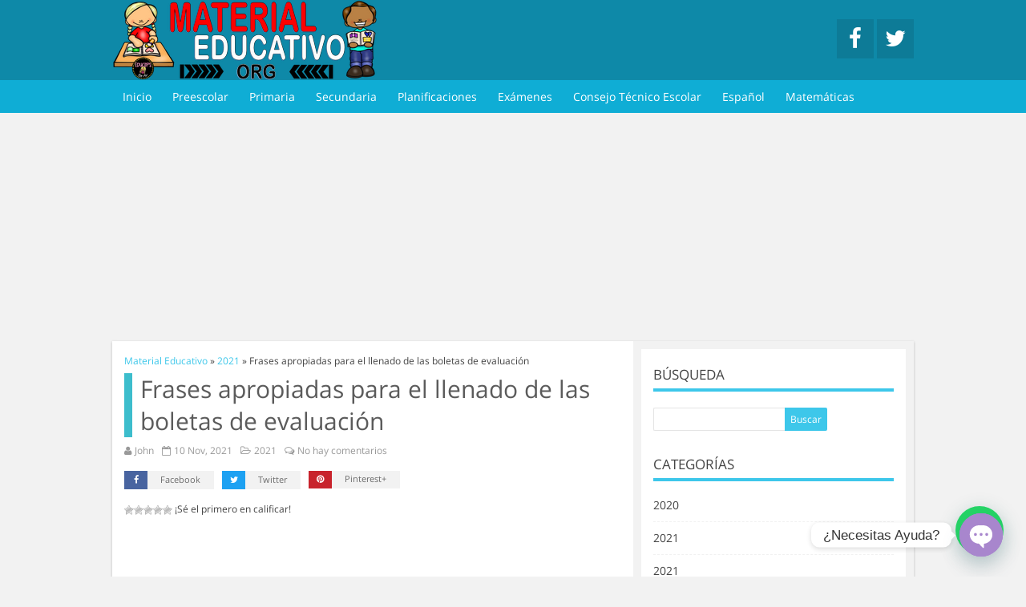

--- FILE ---
content_type: text/html; charset=UTF-8
request_url: https://materialeducativo.org/frases-apropiadas-para-el-llenado-de-las-boletas-de-evaluacion/
body_size: 23718
content:
<!doctype html>
<html lang="es">
 <head>
  <title>Frases apropiadas para el llenado de las boletas de evaluación | Material Educativo</title>
  <meta http-equiv="Content-Type" content="text/html; charset=UTF-8" />
  <meta name="viewport" content="width=device-width, initial-scale=1.0"/>
    <meta name="theme-color" content="#0E89A8">
    <link rel="shortcut icon" href="https://materialeducativo.org/wp-content/uploads/2019/03/LogoME-1-50x50.png" />   <script async src="//pagead2.googlesyndication.com/pagead/js/adsbygoogle.js"></script>
<script>
  (adsbygoogle = window.adsbygoogle || []).push({
    google_ad_client: "ca-pub-9580244897688734",
    enable_page_level_ads: true
  });
</script>
		<!-- All in One SEO 4.9.3 - aioseo.com -->
	<meta name="description" content="Frases apropiadas para el llenado de las boletas de evaluación" />
	<meta name="robots" content="max-image-preview:large" />
	<meta name="author" content="John"/>
	<meta name="keywords" content="examen,examen del primer grado,examen del primer trimestre,primer trimestre,ciclo escolar 2021 – 2022,2021 – 2022,primer grado,evaluación,evaluación primer trimestre,segundo grado,examen del segundo grado,tercer grado,examen del tercer grado,cuarto grado,examen del cuarto grado,cuarto grado examen,quinto grado,examen del quinto grado,quinto grado examen,examen quinto grado,examen sexto grado,sexto grado examen,boletas,boletas de evaluación,evaluación boletas,boletas de evaluación del ciclo escolar 2021 – 2022,boletas editables,frases,frases recomendadas,frases recomendables,frases apropiadas,frases para las boletas de evaluación," />
	<link rel="canonical" href="https://materialeducativo.org/frases-apropiadas-para-el-llenado-de-las-boletas-de-evaluacion/" />
	<meta name="generator" content="All in One SEO (AIOSEO) 4.9.3" />
		<meta property="og:locale" content="es_ES" />
		<meta property="og:site_name" content="Material Educativo | Material didáctico educativo" />
		<meta property="og:type" content="article" />
		<meta property="og:title" content="Frases apropiadas para el llenado de las boletas de evaluación" />
		<meta property="og:description" content="Frases apropiadas para el llenado de las boletas de evaluación" />
		<meta property="og:url" content="https://materialeducativo.org/frases-apropiadas-para-el-llenado-de-las-boletas-de-evaluacion/" />
		<meta property="og:image" content="https://materialeducativo.org/wp-content/uploads/2021/11/FrasesBoletasDeEvaluacionME.jpg" />
		<meta property="og:image:secure_url" content="https://materialeducativo.org/wp-content/uploads/2021/11/FrasesBoletasDeEvaluacionME.jpg" />
		<meta property="og:image:width" content="1145" />
		<meta property="og:image:height" content="619" />
		<meta property="article:published_time" content="2021-11-10T13:58:00+00:00" />
		<meta property="article:modified_time" content="2021-11-12T13:14:03+00:00" />
		<meta name="twitter:card" content="summary" />
		<meta name="twitter:title" content="Frases apropiadas para el llenado de las boletas de evaluación" />
		<meta name="twitter:description" content="Frases apropiadas para el llenado de las boletas de evaluación" />
		<meta name="twitter:image" content="https://materialeducativo.org/wp-content/uploads/2021/11/FrasesBoletasDeEvaluacionME.jpg" />
		<script type="application/ld+json" class="aioseo-schema">
			{"@context":"https:\/\/schema.org","@graph":[{"@type":"Article","@id":"https:\/\/materialeducativo.org\/frases-apropiadas-para-el-llenado-de-las-boletas-de-evaluacion\/#article","name":"Frases apropiadas para el llenado de las boletas de evaluaci\u00f3n | Material Educativo","headline":"Frases apropiadas para el llenado de las boletas de evaluaci\u00f3n","author":{"@id":"https:\/\/materialeducativo.org\/author\/john\/#author"},"publisher":{"@id":"https:\/\/materialeducativo.org\/#organization"},"image":{"@type":"ImageObject","url":"https:\/\/materialeducativo.org\/wp-content\/uploads\/2021\/11\/FrasesBoletasDeEvaluacionME.jpg","width":1145,"height":619},"datePublished":"2021-11-10T08:58:00-05:00","dateModified":"2021-11-12T08:14:03-05:00","inLanguage":"es-ES","mainEntityOfPage":{"@id":"https:\/\/materialeducativo.org\/frases-apropiadas-para-el-llenado-de-las-boletas-de-evaluacion\/#webpage"},"isPartOf":{"@id":"https:\/\/materialeducativo.org\/frases-apropiadas-para-el-llenado-de-las-boletas-de-evaluacion\/#webpage"},"articleSection":"2021, 2021, Boletas de Evaluaci\u00f3n, Ciclo Escolar 2021 - 2022, Frases, 2021 \u2013 2022, Boletas, Boletas De Evaluaci\u00f3n, Boletas De Evaluaci\u00f3n Del Ciclo Escolar 2021 \u2013 2022, Boletas Editables, Ciclo Escolar 2021 \u2013 2022, Cuarto Grado, Cuarto Grado Examen, Evaluaci\u00f3n, Evaluaci\u00f3n Boletas, Evaluaci\u00f3n Primer Trimestre, Examen, Examen Del Cuarto Grado, Examen Del Primer Grado, Examen Del Primer Trimestre, Examen Del Quinto Grado, Examen Del Segundo Grado, Examen Del Tercer Grado, Examen Quinto Grado, Examen Sexto Grado, Frases, Frases apropiadas, Frases Para Las Boletas De Evaluaci\u00f3n, Frases recomendables, Frases Recomendadas, Primer grado, Primer Trimestre, Quinto Grado, Quinto Grado Examen, Segundo Grado, Sexto Grado Examen, Tercer Grado"},{"@type":"BreadcrumbList","@id":"https:\/\/materialeducativo.org\/frases-apropiadas-para-el-llenado-de-las-boletas-de-evaluacion\/#breadcrumblist","itemListElement":[{"@type":"ListItem","@id":"https:\/\/materialeducativo.org#listItem","position":1,"name":"Home","item":"https:\/\/materialeducativo.org","nextItem":{"@type":"ListItem","@id":"https:\/\/materialeducativo.org\/category\/2021\/#listItem","name":"2021"}},{"@type":"ListItem","@id":"https:\/\/materialeducativo.org\/category\/2021\/#listItem","position":2,"name":"2021","item":"https:\/\/materialeducativo.org\/category\/2021\/","nextItem":{"@type":"ListItem","@id":"https:\/\/materialeducativo.org\/category\/2021\/2021-2021\/#listItem","name":"2021"},"previousItem":{"@type":"ListItem","@id":"https:\/\/materialeducativo.org#listItem","name":"Home"}},{"@type":"ListItem","@id":"https:\/\/materialeducativo.org\/category\/2021\/2021-2021\/#listItem","position":3,"name":"2021","item":"https:\/\/materialeducativo.org\/category\/2021\/2021-2021\/","nextItem":{"@type":"ListItem","@id":"https:\/\/materialeducativo.org\/frases-apropiadas-para-el-llenado-de-las-boletas-de-evaluacion\/#listItem","name":"Frases apropiadas para el llenado de las boletas de evaluaci\u00f3n"},"previousItem":{"@type":"ListItem","@id":"https:\/\/materialeducativo.org\/category\/2021\/#listItem","name":"2021"}},{"@type":"ListItem","@id":"https:\/\/materialeducativo.org\/frases-apropiadas-para-el-llenado-de-las-boletas-de-evaluacion\/#listItem","position":4,"name":"Frases apropiadas para el llenado de las boletas de evaluaci\u00f3n","previousItem":{"@type":"ListItem","@id":"https:\/\/materialeducativo.org\/category\/2021\/2021-2021\/#listItem","name":"2021"}}]},{"@type":"Organization","@id":"https:\/\/materialeducativo.org\/#organization","name":"Material Educativo","description":"Material did\u00e1ctico educativo","url":"https:\/\/materialeducativo.org\/"},{"@type":"Person","@id":"https:\/\/materialeducativo.org\/author\/john\/#author","url":"https:\/\/materialeducativo.org\/author\/john\/","name":"John","image":{"@type":"ImageObject","@id":"https:\/\/materialeducativo.org\/frases-apropiadas-para-el-llenado-de-las-boletas-de-evaluacion\/#authorImage","url":"https:\/\/secure.gravatar.com\/avatar\/18dcdb4720ac9426924537073cc814409083425726ab180db6ff973cc1510399?s=96&d=mm&r=g","width":96,"height":96,"caption":"John"}},{"@type":"WebPage","@id":"https:\/\/materialeducativo.org\/frases-apropiadas-para-el-llenado-de-las-boletas-de-evaluacion\/#webpage","url":"https:\/\/materialeducativo.org\/frases-apropiadas-para-el-llenado-de-las-boletas-de-evaluacion\/","name":"Frases apropiadas para el llenado de las boletas de evaluaci\u00f3n | Material Educativo","description":"Frases apropiadas para el llenado de las boletas de evaluaci\u00f3n","inLanguage":"es-ES","isPartOf":{"@id":"https:\/\/materialeducativo.org\/#website"},"breadcrumb":{"@id":"https:\/\/materialeducativo.org\/frases-apropiadas-para-el-llenado-de-las-boletas-de-evaluacion\/#breadcrumblist"},"author":{"@id":"https:\/\/materialeducativo.org\/author\/john\/#author"},"creator":{"@id":"https:\/\/materialeducativo.org\/author\/john\/#author"},"image":{"@type":"ImageObject","url":"https:\/\/materialeducativo.org\/wp-content\/uploads\/2021\/11\/FrasesBoletasDeEvaluacionME.jpg","@id":"https:\/\/materialeducativo.org\/frases-apropiadas-para-el-llenado-de-las-boletas-de-evaluacion\/#mainImage","width":1145,"height":619},"primaryImageOfPage":{"@id":"https:\/\/materialeducativo.org\/frases-apropiadas-para-el-llenado-de-las-boletas-de-evaluacion\/#mainImage"},"datePublished":"2021-11-10T08:58:00-05:00","dateModified":"2021-11-12T08:14:03-05:00"},{"@type":"WebSite","@id":"https:\/\/materialeducativo.org\/#website","url":"https:\/\/materialeducativo.org\/","name":"Material Educativo","description":"Material did\u00e1ctico educativo","inLanguage":"es-ES","publisher":{"@id":"https:\/\/materialeducativo.org\/#organization"}}]}
		</script>
		<!-- All in One SEO -->

<link rel="amphtml" href="https://materialeducativo.org/frases-apropiadas-para-el-llenado-de-las-boletas-de-evaluacion/amp/" /><meta name="generator" content="AMP for WP 1.1.11"/><link rel="alternate" type="application/rss+xml" title="Material Educativo &raquo; Comentario Frases apropiadas para el llenado de las boletas de evaluación del feed" href="https://materialeducativo.org/frases-apropiadas-para-el-llenado-de-las-boletas-de-evaluacion/feed/" />
<link rel="alternate" title="oEmbed (JSON)" type="application/json+oembed" href="https://materialeducativo.org/wp-json/oembed/1.0/embed?url=https%3A%2F%2Fmaterialeducativo.org%2Ffrases-apropiadas-para-el-llenado-de-las-boletas-de-evaluacion%2F" />
<link rel="alternate" title="oEmbed (XML)" type="text/xml+oembed" href="https://materialeducativo.org/wp-json/oembed/1.0/embed?url=https%3A%2F%2Fmaterialeducativo.org%2Ffrases-apropiadas-para-el-llenado-de-las-boletas-de-evaluacion%2F&#038;format=xml" />
<style id='wp-img-auto-sizes-contain-inline-css' type='text/css'>
img:is([sizes=auto i],[sizes^="auto," i]){contain-intrinsic-size:3000px 1500px}
/*# sourceURL=wp-img-auto-sizes-contain-inline-css */
</style>

<style id='wp-emoji-styles-inline-css' type='text/css'>

	img.wp-smiley, img.emoji {
		display: inline !important;
		border: none !important;
		box-shadow: none !important;
		height: 1em !important;
		width: 1em !important;
		margin: 0 0.07em !important;
		vertical-align: -0.1em !important;
		background: none !important;
		padding: 0 !important;
	}
/*# sourceURL=wp-emoji-styles-inline-css */
</style>
<link rel='stylesheet' id='wp-block-library-css' href='https://materialeducativo.org/wp-includes/css/dist/block-library/style.min.css?ver=6.9' type='text/css' media='all' />
<style id='global-styles-inline-css' type='text/css'>
:root{--wp--preset--aspect-ratio--square: 1;--wp--preset--aspect-ratio--4-3: 4/3;--wp--preset--aspect-ratio--3-4: 3/4;--wp--preset--aspect-ratio--3-2: 3/2;--wp--preset--aspect-ratio--2-3: 2/3;--wp--preset--aspect-ratio--16-9: 16/9;--wp--preset--aspect-ratio--9-16: 9/16;--wp--preset--color--black: #000000;--wp--preset--color--cyan-bluish-gray: #abb8c3;--wp--preset--color--white: #ffffff;--wp--preset--color--pale-pink: #f78da7;--wp--preset--color--vivid-red: #cf2e2e;--wp--preset--color--luminous-vivid-orange: #ff6900;--wp--preset--color--luminous-vivid-amber: #fcb900;--wp--preset--color--light-green-cyan: #7bdcb5;--wp--preset--color--vivid-green-cyan: #00d084;--wp--preset--color--pale-cyan-blue: #8ed1fc;--wp--preset--color--vivid-cyan-blue: #0693e3;--wp--preset--color--vivid-purple: #9b51e0;--wp--preset--gradient--vivid-cyan-blue-to-vivid-purple: linear-gradient(135deg,rgb(6,147,227) 0%,rgb(155,81,224) 100%);--wp--preset--gradient--light-green-cyan-to-vivid-green-cyan: linear-gradient(135deg,rgb(122,220,180) 0%,rgb(0,208,130) 100%);--wp--preset--gradient--luminous-vivid-amber-to-luminous-vivid-orange: linear-gradient(135deg,rgb(252,185,0) 0%,rgb(255,105,0) 100%);--wp--preset--gradient--luminous-vivid-orange-to-vivid-red: linear-gradient(135deg,rgb(255,105,0) 0%,rgb(207,46,46) 100%);--wp--preset--gradient--very-light-gray-to-cyan-bluish-gray: linear-gradient(135deg,rgb(238,238,238) 0%,rgb(169,184,195) 100%);--wp--preset--gradient--cool-to-warm-spectrum: linear-gradient(135deg,rgb(74,234,220) 0%,rgb(151,120,209) 20%,rgb(207,42,186) 40%,rgb(238,44,130) 60%,rgb(251,105,98) 80%,rgb(254,248,76) 100%);--wp--preset--gradient--blush-light-purple: linear-gradient(135deg,rgb(255,206,236) 0%,rgb(152,150,240) 100%);--wp--preset--gradient--blush-bordeaux: linear-gradient(135deg,rgb(254,205,165) 0%,rgb(254,45,45) 50%,rgb(107,0,62) 100%);--wp--preset--gradient--luminous-dusk: linear-gradient(135deg,rgb(255,203,112) 0%,rgb(199,81,192) 50%,rgb(65,88,208) 100%);--wp--preset--gradient--pale-ocean: linear-gradient(135deg,rgb(255,245,203) 0%,rgb(182,227,212) 50%,rgb(51,167,181) 100%);--wp--preset--gradient--electric-grass: linear-gradient(135deg,rgb(202,248,128) 0%,rgb(113,206,126) 100%);--wp--preset--gradient--midnight: linear-gradient(135deg,rgb(2,3,129) 0%,rgb(40,116,252) 100%);--wp--preset--font-size--small: 13px;--wp--preset--font-size--medium: 20px;--wp--preset--font-size--large: 36px;--wp--preset--font-size--x-large: 42px;--wp--preset--spacing--20: 0.44rem;--wp--preset--spacing--30: 0.67rem;--wp--preset--spacing--40: 1rem;--wp--preset--spacing--50: 1.5rem;--wp--preset--spacing--60: 2.25rem;--wp--preset--spacing--70: 3.38rem;--wp--preset--spacing--80: 5.06rem;--wp--preset--shadow--natural: 6px 6px 9px rgba(0, 0, 0, 0.2);--wp--preset--shadow--deep: 12px 12px 50px rgba(0, 0, 0, 0.4);--wp--preset--shadow--sharp: 6px 6px 0px rgba(0, 0, 0, 0.2);--wp--preset--shadow--outlined: 6px 6px 0px -3px rgb(255, 255, 255), 6px 6px rgb(0, 0, 0);--wp--preset--shadow--crisp: 6px 6px 0px rgb(0, 0, 0);}:where(.is-layout-flex){gap: 0.5em;}:where(.is-layout-grid){gap: 0.5em;}body .is-layout-flex{display: flex;}.is-layout-flex{flex-wrap: wrap;align-items: center;}.is-layout-flex > :is(*, div){margin: 0;}body .is-layout-grid{display: grid;}.is-layout-grid > :is(*, div){margin: 0;}:where(.wp-block-columns.is-layout-flex){gap: 2em;}:where(.wp-block-columns.is-layout-grid){gap: 2em;}:where(.wp-block-post-template.is-layout-flex){gap: 1.25em;}:where(.wp-block-post-template.is-layout-grid){gap: 1.25em;}.has-black-color{color: var(--wp--preset--color--black) !important;}.has-cyan-bluish-gray-color{color: var(--wp--preset--color--cyan-bluish-gray) !important;}.has-white-color{color: var(--wp--preset--color--white) !important;}.has-pale-pink-color{color: var(--wp--preset--color--pale-pink) !important;}.has-vivid-red-color{color: var(--wp--preset--color--vivid-red) !important;}.has-luminous-vivid-orange-color{color: var(--wp--preset--color--luminous-vivid-orange) !important;}.has-luminous-vivid-amber-color{color: var(--wp--preset--color--luminous-vivid-amber) !important;}.has-light-green-cyan-color{color: var(--wp--preset--color--light-green-cyan) !important;}.has-vivid-green-cyan-color{color: var(--wp--preset--color--vivid-green-cyan) !important;}.has-pale-cyan-blue-color{color: var(--wp--preset--color--pale-cyan-blue) !important;}.has-vivid-cyan-blue-color{color: var(--wp--preset--color--vivid-cyan-blue) !important;}.has-vivid-purple-color{color: var(--wp--preset--color--vivid-purple) !important;}.has-black-background-color{background-color: var(--wp--preset--color--black) !important;}.has-cyan-bluish-gray-background-color{background-color: var(--wp--preset--color--cyan-bluish-gray) !important;}.has-white-background-color{background-color: var(--wp--preset--color--white) !important;}.has-pale-pink-background-color{background-color: var(--wp--preset--color--pale-pink) !important;}.has-vivid-red-background-color{background-color: var(--wp--preset--color--vivid-red) !important;}.has-luminous-vivid-orange-background-color{background-color: var(--wp--preset--color--luminous-vivid-orange) !important;}.has-luminous-vivid-amber-background-color{background-color: var(--wp--preset--color--luminous-vivid-amber) !important;}.has-light-green-cyan-background-color{background-color: var(--wp--preset--color--light-green-cyan) !important;}.has-vivid-green-cyan-background-color{background-color: var(--wp--preset--color--vivid-green-cyan) !important;}.has-pale-cyan-blue-background-color{background-color: var(--wp--preset--color--pale-cyan-blue) !important;}.has-vivid-cyan-blue-background-color{background-color: var(--wp--preset--color--vivid-cyan-blue) !important;}.has-vivid-purple-background-color{background-color: var(--wp--preset--color--vivid-purple) !important;}.has-black-border-color{border-color: var(--wp--preset--color--black) !important;}.has-cyan-bluish-gray-border-color{border-color: var(--wp--preset--color--cyan-bluish-gray) !important;}.has-white-border-color{border-color: var(--wp--preset--color--white) !important;}.has-pale-pink-border-color{border-color: var(--wp--preset--color--pale-pink) !important;}.has-vivid-red-border-color{border-color: var(--wp--preset--color--vivid-red) !important;}.has-luminous-vivid-orange-border-color{border-color: var(--wp--preset--color--luminous-vivid-orange) !important;}.has-luminous-vivid-amber-border-color{border-color: var(--wp--preset--color--luminous-vivid-amber) !important;}.has-light-green-cyan-border-color{border-color: var(--wp--preset--color--light-green-cyan) !important;}.has-vivid-green-cyan-border-color{border-color: var(--wp--preset--color--vivid-green-cyan) !important;}.has-pale-cyan-blue-border-color{border-color: var(--wp--preset--color--pale-cyan-blue) !important;}.has-vivid-cyan-blue-border-color{border-color: var(--wp--preset--color--vivid-cyan-blue) !important;}.has-vivid-purple-border-color{border-color: var(--wp--preset--color--vivid-purple) !important;}.has-vivid-cyan-blue-to-vivid-purple-gradient-background{background: var(--wp--preset--gradient--vivid-cyan-blue-to-vivid-purple) !important;}.has-light-green-cyan-to-vivid-green-cyan-gradient-background{background: var(--wp--preset--gradient--light-green-cyan-to-vivid-green-cyan) !important;}.has-luminous-vivid-amber-to-luminous-vivid-orange-gradient-background{background: var(--wp--preset--gradient--luminous-vivid-amber-to-luminous-vivid-orange) !important;}.has-luminous-vivid-orange-to-vivid-red-gradient-background{background: var(--wp--preset--gradient--luminous-vivid-orange-to-vivid-red) !important;}.has-very-light-gray-to-cyan-bluish-gray-gradient-background{background: var(--wp--preset--gradient--very-light-gray-to-cyan-bluish-gray) !important;}.has-cool-to-warm-spectrum-gradient-background{background: var(--wp--preset--gradient--cool-to-warm-spectrum) !important;}.has-blush-light-purple-gradient-background{background: var(--wp--preset--gradient--blush-light-purple) !important;}.has-blush-bordeaux-gradient-background{background: var(--wp--preset--gradient--blush-bordeaux) !important;}.has-luminous-dusk-gradient-background{background: var(--wp--preset--gradient--luminous-dusk) !important;}.has-pale-ocean-gradient-background{background: var(--wp--preset--gradient--pale-ocean) !important;}.has-electric-grass-gradient-background{background: var(--wp--preset--gradient--electric-grass) !important;}.has-midnight-gradient-background{background: var(--wp--preset--gradient--midnight) !important;}.has-small-font-size{font-size: var(--wp--preset--font-size--small) !important;}.has-medium-font-size{font-size: var(--wp--preset--font-size--medium) !important;}.has-large-font-size{font-size: var(--wp--preset--font-size--large) !important;}.has-x-large-font-size{font-size: var(--wp--preset--font-size--x-large) !important;}
/*# sourceURL=global-styles-inline-css */
</style>

<style id='classic-theme-styles-inline-css' type='text/css'>
/*! This file is auto-generated */
.wp-block-button__link{color:#fff;background-color:#32373c;border-radius:9999px;box-shadow:none;text-decoration:none;padding:calc(.667em + 2px) calc(1.333em + 2px);font-size:1.125em}.wp-block-file__button{background:#32373c;color:#fff;text-decoration:none}
/*# sourceURL=/wp-includes/css/classic-themes.min.css */
</style>
<link rel='stylesheet' id='front-estilos-css' href='https://materialeducativo.org/wp-content/plugins/asesor-cookies-para-la-ley-en-espana/html/front/estilos.css?ver=6.9' type='text/css' media='all' />
<link rel='stylesheet' id='wp-postratings-css' href='https://materialeducativo.org/wp-content/plugins/wp-postratings/css/postratings-css.css?ver=1.91.2' type='text/css' media='all' />
<link rel='stylesheet' id='sidebar-login-css' href='https://materialeducativo.org/wp-content/plugins/sidebar-login/build/sidebar-login.css?ver=1603032477' type='text/css' media='all' />
<link rel='stylesheet' id='chaty-front-css-css' href='https://materialeducativo.org/wp-content/plugins/chaty/css/chaty-front.min.css?ver=3.5.11664808245' type='text/css' media='all' />
<link rel='stylesheet' id='style-css-css' href='https://materialeducativo.org/wp-content/themes/sora/style.css?ver=1764198941' type='text/css' media='all' />
<script type="text/javascript" src="https://materialeducativo.org/wp-includes/js/jquery/jquery.min.js?ver=3.7.1" id="jquery-core-js"></script>
<script type="text/javascript" src="https://materialeducativo.org/wp-includes/js/jquery/jquery-migrate.min.js?ver=3.4.1" id="jquery-migrate-js"></script>
<script type="text/javascript" id="front-principal-js-extra">
/* <![CDATA[ */
var cdp_cookies_info = {"url_plugin":"https://materialeducativo.org/wp-content/plugins/asesor-cookies-para-la-ley-en-espana/plugin.php","url_admin_ajax":"https://materialeducativo.org/wp-admin/admin-ajax.php"};
//# sourceURL=front-principal-js-extra
/* ]]> */
</script>
<script type="text/javascript" src="https://materialeducativo.org/wp-content/plugins/asesor-cookies-para-la-ley-en-espana/html/front/principal.js?ver=6.9" id="front-principal-js"></script>
<link rel="https://api.w.org/" href="https://materialeducativo.org/wp-json/" /><link rel="alternate" title="JSON" type="application/json" href="https://materialeducativo.org/wp-json/wp/v2/posts/43301" /><link rel="EditURI" type="application/rsd+xml" title="RSD" href="https://materialeducativo.org/xmlrpc.php?rsd" />
<meta name="generator" content="WordPress 6.9" />
<link rel='shortlink' href='https://materialeducativo.org/?p=43301' />

		<script type="application/ld+json">
			{
			"@context": "https://schema.org",
			"@type": "BreadcrumbList",
			"itemListElement": [{
				"@type": "ListItem",
				"position": 1,
				"name": "2021",
				"item": "https://materialeducativo.org/category/2021/"
			},{
				"@type": "ListItem",
				"position": 2,
				"name": "Frases apropiadas para el llenado de las boletas de evaluación"
			}]
		}
		</script><style type="text/css">
body {background-color: #F2F2F2; background-image:url()}
a {color:#3DC7EA}
#menu li .sub-menu a:hover {color:#FFFFFF}
.tagcloud a:hover, .sidetitle, .wp-block-group__inner-container h2, #relacionados h2, #author-info, #comentarios .tpp,  #comentarios .tpp li a {border-color:#3DC7EA}
.tagcloud a {border-bottom-color:#3DC7EA}
#header, #footer, .etiquetas a:hover, .etiquetas .normal, .mas_comentadas ul .plus, .paginador a:hover, .paginador a:hover, .paginador .est, .tagcloud a:hover, #searchsubmit, .widget .wp-block-search__button, .feedburner-subscribe, .commentlist .comment-body .comment-reply-link, #commentform #submit, #comentarios .tpp li a, .mas_comentadas li a:hover {background:#3DC7EA}
#header {background:#0E89A8}
#header #menu .sub-menu li a {border-bottom:1px solid rgba(15, 173, 213,0.2)}

#header #menu li.current-menu-item a {color:#666666}
#header #menu li.current-menu-item a {background:#FFFFFF}
#header #menu li a:hover {color:#FFFFFF !important}
#header #menu li a:hover {background:#76D7F0}

.mas_comentadas .bloque_1, #contenido h2.tp2 a:hover {border-color:rgba(61, 189, 204,1)}
.mas_comentadas .bloque_2 {border-color:rgba(61, 189, 204,0.8)}
.mas_comentadas .bloque_3, #contenido h2.tp2 a {border-color:rgba(61, 189, 204,0.6)}
#contenido h1.tp {border-color:rgb(61, 189, 204)}
.mas_comentadas .bloque_4 {border-color:rgba(61, 189, 204,0.4)}
.mas_comentadas .bloque_5 {border-color:rgba(61, 189, 204,0.2)}
#menu, #header .menu_res, #header #menu li a {background:#0FADD5}
#header #menu .menu > li > .sub-menu:before, #header #menu .menu .sub-menu > li ul.sub-menu:before {color:#0FADD5}
#menu a, #header .menu_res a, #header #menu .menu > li.menu-item-has-children:after {color:#FFFFFF}
#footer {background:#0FADD5; color:#FFFFFF}
#footer a {color:#FFFFFF}
</style>
<link rel='stylesheet' id='joinchat-css' href='https://materialeducativo.org/wp-content/plugins/creame-whatsapp-me/public/css/joinchat-btn.min.css?ver=6.0.10' type='text/css' media='all' />
<style id='joinchat-inline-css' type='text/css'>
.joinchat{--ch:142;--cs:70%;--cl:49%;--bw:1}
/*# sourceURL=joinchat-inline-css */
</style>
</head>
<body data-rsssl=1>
<div id="header">
 <div class="contenido"><a href="https://materialeducativo.org"><img src="https://materialeducativo.org/wp-content/uploads/2019/03/MaterialEducativo-Copiar-4.png" alt="Material Educativo" class="logo" /></a>
   <div id="menuRes">
    <a href="javascript:void(0)"><i class="fa fa-bars"></i></a>
	<div class="menu-categorias-container"><ul id="menu-categorias" class="menu"><li id="menu-item-15" class="menu-item menu-item-type-custom menu-item-object-custom menu-item-home menu-item-15"><a href="https://materialeducativo.org/">Inicio</a></li>
<li id="menu-item-21" class="menu-item menu-item-type-taxonomy menu-item-object-category menu-item-21"><a href="https://materialeducativo.org/category/preescolar/">Preescolar</a></li>
<li id="menu-item-22" class="menu-item menu-item-type-taxonomy menu-item-object-category menu-item-22"><a href="https://materialeducativo.org/category/primaria/">Primaria</a></li>
<li id="menu-item-23" class="menu-item menu-item-type-taxonomy menu-item-object-category menu-item-23"><a href="https://materialeducativo.org/category/secundaria/">Secundaria</a></li>
<li id="menu-item-20" class="menu-item menu-item-type-taxonomy menu-item-object-category menu-item-20"><a href="https://materialeducativo.org/category/planificaciones/">Planificaciones</a></li>
<li id="menu-item-18" class="menu-item menu-item-type-taxonomy menu-item-object-category menu-item-18"><a href="https://materialeducativo.org/category/examenes/">Exámenes</a></li>
<li id="menu-item-54858" class="menu-item menu-item-type-taxonomy menu-item-object-category menu-item-54858"><a href="https://materialeducativo.org/category/consejo-tecnico-escolar/">Consejo Técnico Escolar</a></li>
<li id="menu-item-17" class="menu-item menu-item-type-taxonomy menu-item-object-category menu-item-17"><a href="https://materialeducativo.org/category/espanol/">Español</a></li>
<li id="menu-item-19" class="menu-item menu-item-type-taxonomy menu-item-object-category menu-item-19"><a href="https://materialeducativo.org/category/matematicas/">Matemáticas</a></li>
</ul></div>   </div>
   <div class="social">
   <a href="https://www.facebook.com/materialeducativomx" target="_blank" title="Nuestro Facebook" class="facebook"><i class="fa fa-facebook fa-2x"></i></a> <a href="https://twitter.com/Material_Edu" target="_blank" title="Nuestro Twitter" class="twitter"><i class="fa fa-twitter fa-2x"></i></a>    </div>
  </div>
 <div id="menu"><div class="menu-categorias-container"><ul id="menu-categorias-1" class="menu"><li class="menu-item menu-item-type-custom menu-item-object-custom menu-item-home menu-item-15"><a href="https://materialeducativo.org/">Inicio</a></li>
<li class="menu-item menu-item-type-taxonomy menu-item-object-category menu-item-21"><a href="https://materialeducativo.org/category/preescolar/">Preescolar</a></li>
<li class="menu-item menu-item-type-taxonomy menu-item-object-category menu-item-22"><a href="https://materialeducativo.org/category/primaria/">Primaria</a></li>
<li class="menu-item menu-item-type-taxonomy menu-item-object-category menu-item-23"><a href="https://materialeducativo.org/category/secundaria/">Secundaria</a></li>
<li class="menu-item menu-item-type-taxonomy menu-item-object-category menu-item-20"><a href="https://materialeducativo.org/category/planificaciones/">Planificaciones</a></li>
<li class="menu-item menu-item-type-taxonomy menu-item-object-category menu-item-18"><a href="https://materialeducativo.org/category/examenes/">Exámenes</a></li>
<li class="menu-item menu-item-type-taxonomy menu-item-object-category menu-item-54858"><a href="https://materialeducativo.org/category/consejo-tecnico-escolar/">Consejo Técnico Escolar</a></li>
<li class="menu-item menu-item-type-taxonomy menu-item-object-category menu-item-17"><a href="https://materialeducativo.org/category/espanol/">Español</a></li>
<li class="menu-item menu-item-type-taxonomy menu-item-object-category menu-item-19"><a href="https://materialeducativo.org/category/matematicas/">Matemáticas</a></li>
</ul></div></div>
</div>
 <div class="ads_header"><script async src="//pagead2.googlesyndication.com/pagead/js/adsbygoogle.js"></script>
<!-- 2018 Arriba Inicial -->
<ins class="adsbygoogle"
     style="display:inline-block;width:970px;height:250px"
     data-ad-client="ca-pub-9580244897688734"
     data-ad-slot="1779914678"></ins>
<script>
(adsbygoogle = window.adsbygoogle || []).push({});
</script></div><div id="pag">
<div id="wrapper">
        <div id="contenido" >
                <div id="bread">
            <span>
                <a title="Material Educativo" href="https://materialeducativo.org" class="category">
                    <span>Material Educativo</span>
                </a>
            </span> » 
            <span>
                <a title="2021" href="https://materialeducativo.org/category/2021/">
                    <span>2021</span>
                </a>
            </span> » 
            <span>
                <span>Frases apropiadas para el llenado de las boletas de evaluación</span>
            </span>
        </div>
        <h1 class="tp">Frases apropiadas para el llenado de las boletas de evaluación</h1>
              <div class="meta">       <span><i class="fa fa-user" aria-hidden="true"></i> John</span> <span><i class="fa fa-calendar-o" aria-hidden="true"></i> 10 Nov, 2021</span> <span><i class="fa fa-folder-open-o" aria-hidden="true"></i> 2021</span> <span><i class="fa fa-comments-o" aria-hidden="true"></i> No hay comentarios</span>
      	  </div>
	                   <ul class="botones_sociales v2" data-href="https://materialeducativo.org/frases-apropiadas-para-el-llenado-de-las-boletas-de-evaluacion/">
            <li><a href="javascript:void(0)" class="facebook"><i class="fa fa-facebook" aria-hidden="true"></i> Facebook</a></li>
            <li><a href="javascript:void(0)" class="twitter"><i class="fa fa-twitter" aria-hidden="true"></i> Twitter</a></li>
            <li><a href="javascript:void(0)" class="pinterest"><i class="fa fa-pinterest" aria-hidden="true"></i> Pinterest+</a></li>
                       </ul>
                <div id="post-ratings-43301" class="post-ratings" itemscope itemtype="https://schema.org/Article" data-nonce="cd9bbbcaf2"><img id="rating_43301_1" src="https://materialeducativo.org/wp-content/plugins/wp-postratings/images/stars/rating_off.gif" alt="1 Star" title="1 Star" onmouseover="current_rating(43301, 1, '1 Star');" onmouseout="ratings_off(0, 0, 0);" onclick="rate_post();" onkeypress="rate_post();" style="cursor: pointer; border: 0px;" /><img id="rating_43301_2" src="https://materialeducativo.org/wp-content/plugins/wp-postratings/images/stars/rating_off.gif" alt="2 Stars" title="2 Stars" onmouseover="current_rating(43301, 2, '2 Stars');" onmouseout="ratings_off(0, 0, 0);" onclick="rate_post();" onkeypress="rate_post();" style="cursor: pointer; border: 0px;" /><img id="rating_43301_3" src="https://materialeducativo.org/wp-content/plugins/wp-postratings/images/stars/rating_off.gif" alt="3 Stars" title="3 Stars" onmouseover="current_rating(43301, 3, '3 Stars');" onmouseout="ratings_off(0, 0, 0);" onclick="rate_post();" onkeypress="rate_post();" style="cursor: pointer; border: 0px;" /><img id="rating_43301_4" src="https://materialeducativo.org/wp-content/plugins/wp-postratings/images/stars/rating_off.gif" alt="4 Stars" title="4 Stars" onmouseover="current_rating(43301, 4, '4 Stars');" onmouseout="ratings_off(0, 0, 0);" onclick="rate_post();" onkeypress="rate_post();" style="cursor: pointer; border: 0px;" /><img id="rating_43301_5" src="https://materialeducativo.org/wp-content/plugins/wp-postratings/images/stars/rating_off.gif" alt="5 Stars" title="5 Stars" onmouseover="current_rating(43301, 5, '5 Stars');" onmouseout="ratings_off(0, 0, 0);" onclick="rate_post();" onkeypress="rate_post();" style="cursor: pointer; border: 0px;" /> ¡Sé el primero en calificar!<meta itemprop="name" content="Frases apropiadas para el llenado de las boletas de evaluación" /><meta itemprop="headline" content="Frases apropiadas para el llenado de las boletas de evaluación" /><meta itemprop="description" content="Amigos y compa&ntilde;eros docentes que nos visitan queremos compartir en este d&iacute;a las Frases apropiadas para el llenado de las boletas de evaluaci&oacute;n tanto en formato WORD y PDF que podemos utilizar para ..." /><meta itemprop="datePublished" content="2021-11-10T08:58:00-05:00" /><meta itemprop="dateModified" content="2021-11-12T08:14:03-05:00" /><meta itemprop="url" content="https://materialeducativo.org/frases-apropiadas-para-el-llenado-de-las-boletas-de-evaluacion/" /><meta itemprop="author" content="John" /><meta itemprop="mainEntityOfPage" content="https://materialeducativo.org/frases-apropiadas-para-el-llenado-de-las-boletas-de-evaluacion/" /><div style="display: none;" itemprop="image" itemscope itemtype="https://schema.org/ImageObject"><meta itemprop="url" content="https://materialeducativo.org/wp-content/uploads/2021/11/FrasesBoletasDeEvaluacionME-150x150.jpg" /><meta itemprop="width" content="150" /><meta itemprop="height" content="150" /></div><div style="display: none;" itemprop="publisher" itemscope itemtype="https://schema.org/Organization"><meta itemprop="name" content="Material Educativo" /><meta itemprop="url" content="https://materialeducativo.org" /><div itemprop="logo" itemscope itemtype="https://schema.org/ImageObject"><meta itemprop="url" content="" /></div></div></div><div id="post-ratings-43301-loading" class="post-ratings-loading"><img src="https://materialeducativo.org/wp-content/plugins/wp-postratings/images/loading.gif" width="16" height="16" class="post-ratings-image" />Cargando...</div>        <div class="entry">
            <div class="ads_single_336x280_top"><script async src="//pagead2.googlesyndication.com/pagead/js/adsbygoogle.js"></script>
<!-- 2018 PRUEBA -->
<ins class="adsbygoogle"
     style="display:block"
     data-ad-client="ca-pub-9580244897688734"
     data-ad-slot="6518549110"
     data-ad-format="auto"></ins>
<script>
(adsbygoogle = window.adsbygoogle || []).push({});
</script></div> 
            <div class="ads_single_468x15"><script async src="//pagead2.googlesyndication.com/pagead/js/adsbygoogle.js"></script>
<!-- 2018 ADS 468x15 MAEdu 1 -->
<ins class="adsbygoogle"
     style="display:inline-block;width:468px;height:15px"
     data-ad-client="ca-pub-9580244897688734"
     data-ad-slot="4235220452"></ins>
<script>
(adsbygoogle = window.adsbygoogle || []).push({});
</script></div> <p>Amigos y compañeros docentes que nos visitan queremos compartir en este día las Frases apropiadas para el llenado de las boletas de evaluación tanto en formato WORD y PDF que podemos utilizar para el llenado de las boletas de evaluación de nuestros alumnos, estamos seguros que estas frases serán un gran apoyo y les será de gran utilidad para su labor docente, muchas gracias por compartir nuestros enlaces en sus redes sociales y por etiquetar a sus compañeros y amigos docentes en nuestras publicaciones.</p><p><span id="more-43301"></span></p><p style="text-align: center;"><a href="https://materialeducativo.org/frases-apropiadas-para-el-llenado-de-las-boletas-de-evaluacion/frasesboletasdeevaluacionme/" rel="attachment wp-att-43302"><img fetchpriority="high" decoding="async" class="alignnone wp-image-43302 size-full" src="https://materialeducativo.org/wp-content/uploads/2021/11/FrasesBoletasDeEvaluacionME.jpg" alt="Frases apropiadas para el llenado de las boletas de evaluación" width="1145" height="619" srcset="https://materialeducativo.org/wp-content/uploads/2021/11/FrasesBoletasDeEvaluacionME.jpg 1145w, https://materialeducativo.org/wp-content/uploads/2021/11/FrasesBoletasDeEvaluacionME-300x162.jpg 300w, https://materialeducativo.org/wp-content/uploads/2021/11/FrasesBoletasDeEvaluacionME-1024x554.jpg 1024w, https://materialeducativo.org/wp-content/uploads/2021/11/FrasesBoletasDeEvaluacionME-768x415.jpg 768w" sizes="(max-width: 1145px) 100vw, 1145px" /></a></p><p style="text-align: center;"><strong>Descargar:</strong> <a href="https://docs.google.com/document/d/1Ve0nUYC2CsTRSr22tuf0ZULlR8rx5Abj/edit?usp=sharing&amp;ouid=118120049288958932974&amp;rtpof=true&amp;sd=true" target="_blank" rel="noopener">Frases apropiadas para el llenado de las boletas de evaluación en WORD</a></p><p style="text-align: center;"><a href="https://u.pcloud.link/publink/show?code=XZPGeUXZiLgtaNF9TqXwRtTX3G0zkVlLXVVX" target="_blank" rel="noopener">Opción B</a> &#8212; | &#8212; <a href="https://1drv.ms/w/s!AvPKIkXgX_-Ykwy5dhdaNwoZjOyn?e=YypRYw" target="_blank" rel="noopener">Opción C</a></p><p style="text-align: center;"><strong>Descargar:</strong> <a href="https://drive.google.com/file/d/1fzkGG38DkI1PhK1uGd3t9PEC_cNIIPlP/view?usp=sharing" target="_blank" rel="noopener">Frases apropiadas para el llenado de las boletas de evaluación en PDF</a></p><p style="text-align: center;"><a href="https://u.pcloud.link/publink/show?code=XZ3GeUXZ9KtmiMpASezj2TqGfALaDJ1CBMLX" target="_blank" rel="noopener">Opción B</a> &#8212; | &#8212; <a href="https://1drv.ms/b/s!AvPKIkXgX_-Ykw3BbUL2gt3aLC_D?e=NWUt6y" target="_blank" rel="noopener">Opción C</a></p><div class="ads_single_336x280_medium"><script async src="//pagead2.googlesyndication.com/pagead/js/adsbygoogle.js"></script>
<!-- 2018 EN MEDIO -->
<ins class="adsbygoogle"
     style="display:block"
     data-ad-client="ca-pub-9580244897688734"
     data-ad-slot="1706449401"
     data-ad-format="auto"></ins>
<script>
(adsbygoogle = window.adsbygoogle || []).push({});
</script></div><div class="ads_single_468x15"><script async src="//pagead2.googlesyndication.com/pagead/js/adsbygoogle.js"></script>
<!-- ADS 468x15 2018 MAEdu 2 -->
<ins class="adsbygoogle"
     style="display:inline-block;width:468px;height:15px"
     data-ad-client="ca-pub-9580244897688734"
     data-ad-slot="2730567097"></ins>
<script>
(adsbygoogle = window.adsbygoogle || []).push({});
</script></div><p style="text-align: center;"><strong>Descargar:</strong> <a href="https://drive.google.com/file/d/1DBokrhR_mm_-On3cg_-l9NQpAkoYc_j8/view?usp=sharing" target="_blank" rel="noopener">Frases recomendadas para el llenado de las boletas de evaluación</a></p><p style="text-align: center;"><a href="https://u.pcloud.link/publink/show?code=XZ7ldUXZ7blmIMI76NQfEg00nFge6p1Akun7" target="_blank" rel="noopener">Opción B</a> &#8212; | &#8212; Opción C</p><p style="text-align: center;"><strong>Autor:</strong> Varios</p><p style="text-align: center;"><strong>Únete a:</strong> <a href="https://www.facebook.com/materialeducativomx/" target="_blank" rel="noopener">Material Educativo</a></p><p style="text-align: center;"><strong>¡Gracias por comentar, etiquetar y compartir nuestras publicaciones!</strong></p>            <div class="ads_single_336x280_bottom"><script async src="//pagead2.googlesyndication.com/pagead/js/adsbygoogle.js"></script>
<!-- 2018 INFERIOR -->
<ins class="adsbygoogle"
     style="display:block"
     data-ad-client="ca-pub-9580244897688734"
     data-ad-slot="3067632535"
     data-ad-format="auto"></ins>
<script>
(adsbygoogle = window.adsbygoogle || []).push({});
</script></div>            <div class="ads_single_468x15"><script async src="//pagead2.googlesyndication.com/pagead/js/adsbygoogle.js"></script>
<!-- 2018 AD 486 x 15 MAEdu3 -->
<ins class="adsbygoogle"
     style="display:inline-block;width:468px;height:15px"
     data-ad-client="ca-pub-9580244897688734"
     data-ad-slot="2187587714"></ins>
<script>
(adsbygoogle = window.adsbygoogle || []).push({});
</script></div>        </div>
                        <div class="etiquetas"><span class="normal">Etiquetas</span><a href="https://materialeducativo.org/tag/2021-2022/" rel="tag">2021 – 2022</a><a href="https://materialeducativo.org/tag/boletas/" rel="tag">Boletas</a><a href="https://materialeducativo.org/tag/boletas-de-evaluacion/" rel="tag">Boletas De Evaluación</a><a href="https://materialeducativo.org/tag/boletas-de-evaluacion-del-ciclo-escolar-2021-2022/" rel="tag">Boletas De Evaluación Del Ciclo Escolar 2021 – 2022</a><a href="https://materialeducativo.org/tag/boletas-editables/" rel="tag">Boletas Editables</a><a href="https://materialeducativo.org/tag/ciclo-escolar-2021-2022/" rel="tag">Ciclo Escolar 2021 – 2022</a><a href="https://materialeducativo.org/tag/cuarto-grado/" rel="tag">Cuarto Grado</a><a href="https://materialeducativo.org/tag/cuarto-grado-examen/" rel="tag">Cuarto Grado Examen</a><a href="https://materialeducativo.org/tag/evaluacion/" rel="tag">Evaluación</a><a href="https://materialeducativo.org/tag/evaluacion-boletas/" rel="tag">Evaluación Boletas</a><a href="https://materialeducativo.org/tag/evaluacion-primer-trimestre/" rel="tag">Evaluación Primer Trimestre</a><a href="https://materialeducativo.org/tag/examen/" rel="tag">Examen</a><a href="https://materialeducativo.org/tag/examen-del-cuarto-grado/" rel="tag">Examen Del Cuarto Grado</a><a href="https://materialeducativo.org/tag/examen-del-primer-grado/" rel="tag">Examen Del Primer Grado</a><a href="https://materialeducativo.org/tag/examen-del-primer-trimestre/" rel="tag">Examen Del Primer Trimestre</a><a href="https://materialeducativo.org/tag/examen-del-quinto-grado/" rel="tag">Examen Del Quinto Grado</a><a href="https://materialeducativo.org/tag/examen-del-segundo-grado/" rel="tag">Examen Del Segundo Grado</a><a href="https://materialeducativo.org/tag/examen-del-tercer-grado/" rel="tag">Examen Del Tercer Grado</a><a href="https://materialeducativo.org/tag/examen-quinto-grado/" rel="tag">Examen Quinto Grado</a><a href="https://materialeducativo.org/tag/examen-sexto-grado/" rel="tag">Examen Sexto Grado</a><a href="https://materialeducativo.org/tag/frases/" rel="tag">Frases</a><a href="https://materialeducativo.org/tag/frases-apropiadas/" rel="tag">Frases apropiadas</a><a href="https://materialeducativo.org/tag/frases-para-las-boletas-de-evaluacion/" rel="tag">Frases Para Las Boletas De Evaluación</a><a href="https://materialeducativo.org/tag/frases-recomendables/" rel="tag">Frases recomendables</a><a href="https://materialeducativo.org/tag/frases-recomendadas/" rel="tag">Frases Recomendadas</a><a href="https://materialeducativo.org/tag/primer-grado-2/" rel="tag">Primer grado</a><a href="https://materialeducativo.org/tag/primer-trimestre/" rel="tag">Primer Trimestre</a><a href="https://materialeducativo.org/tag/quinto-grado/" rel="tag">Quinto Grado</a><a href="https://materialeducativo.org/tag/quinto-grado-examen/" rel="tag">Quinto Grado Examen</a><a href="https://materialeducativo.org/tag/segundo-grado/" rel="tag">Segundo Grado</a><a href="https://materialeducativo.org/tag/sexto-grado-examen/" rel="tag">Sexto Grado Examen</a><a href="https://materialeducativo.org/tag/tercer-grado/" rel="tag">Tercer Grado</a></div>
           
                	<div id="author-info"><a href="https://materialeducativo.org/author/john/" title="Ver los artículos de este autor"><img alt='' src='https://secure.gravatar.com/avatar/18dcdb4720ac9426924537073cc814409083425726ab180db6ff973cc1510399?s=80&#038;d=mm&#038;r=g' srcset='https://secure.gravatar.com/avatar/18dcdb4720ac9426924537073cc814409083425726ab180db6ff973cc1510399?s=160&#038;d=mm&#038;r=g 2x' class='avatar avatar-80 photo' height='80' width='80' decoding='async'/></a>
	<h3>John</h3>
	  <p></p>
	</div>        <div id="relacionados">
	<h2>Articulos Relacionados</h2>	
	<ul>	<li><a href="https://materialeducativo.org/planeacion-del-sexto-grado-de-primaria-semana-30-del-04-al-08-de-abril-del-2022/" title="Planeación del sexto grado de primaria semana 30 del 04 al 08 de abril del 2022">         <img src="https://materialeducativo.org/wp-content/uploads/2022/04/Planeacion6toSemana30ME-150x150.jpg" alt="" />
         Planeación del sexto grado de primaria semana 30 del 04 al 08 de abril del 2022</a></li>
	<li><a href="https://materialeducativo.org/cuadernillos-de-reforzamiento-de-los-contenidos-semana-21-del-31-de-enero-al-04-de-febrero-del-ciclo-escolar-2021-2022/" title="Cuadernillos de reforzamiento de los contenidos semana 21 del 31 de enero al 04 de febrero del ciclo escolar 2021 – 2022">         <img src="https://materialeducativo.org/wp-content/uploads/2022/01/CuadernillosDeReforzamiento21ME-150x150.jpg" alt="" />
         Cuadernillos de reforzamiento de los contenidos semana 21 del 31 de enero al 04 de febrero del ciclo escolar 2021 – 2022</a></li>
	<li><a href="https://materialeducativo.org/planeacion-del-tercer-grado-de-primaria-semana-21-del-31-de-enero-al-04-de-febrero-del-ciclo-escolar-2021-2022/" title="Planeación del tercer grado de primaria semana 21 del 31 de enero al 04 de febrero del ciclo escolar 2021 – 2022">         <img src="https://materialeducativo.org/wp-content/uploads/2022/01/Planeacion3eroSemana21ME-150x150.jpg" alt="" />
         Planeación del tercer grado de primaria semana 21 del 31 de enero al 04 de febrero del ciclo escolar 2021 – 2022</a></li>
	<li><a href="https://materialeducativo.org/video-mensaje-de-la-secretaria-de-educacion-publica-delfina-gomez-alvarez-de-la-tercera-sesion-ordinaria-del-consejo-tecnico-escolar-del-ciclo-escolar-2021-2022/" title="Video mensaje de la secretaria de educación pública Delfina Gómez Álvarez de la tercera sesión ordinaria del consejo técnico escolar del ciclo escolar 2021 &#8211; 2022">         <img src="https://materialeducativo.org/wp-content/uploads/2022/01/MensajeVideoCTE-150x150.jpg" alt="" />
         Video mensaje de la secretaria de educación pública Delfina Gómez Álvarez de la tercera sesión ordinaria del consejo técnico escolar del ciclo escolar 2021 &#8211; 2022</a></li>
</ul></div>
            <div id="comentarios">
        <ul class="tpp">
            <li><a href="javascript:comentarios()" title="Comentarios">Comentarios</a></li>
            <li><a href="javascript:comentarios_facebook()" title="Comentarios de Facebook">Comentarios de Facebook</a></li>
        </ul>
    <div id="comentarios_n">
<section id="respond"></section>
<h2>Deja tu comentario <span class="cancel-comment-reply"><a rel="nofollow" id="cancel-comment-reply-link" href="/frases-apropiadas-para-el-llenado-de-las-boletas-de-evaluacion/#respond" style="display:none;">Cancelar respuesta</a></span></h2>
<form action="https://materialeducativo.org/wp-comments-post.php" method="post" id="commentform">
<ul class="commentlist">
	<li>
<div class="bloque">Nombre<br /><input type="text" name="author" id="author" maxlength="30" class="input" onfocus="if(this.value=='Anónimo')this.value=''" onblur="if(this.value==0)this.value='Anónimo'" value=""  aria-required='true'/></div>
			<div class="bloque">E-mail:<br /><input id="email" type="email" name="email" maxlength="40" value="" class="input" aria-required='true'/></div>   
			<div class="bloque">URL: (Opcional)<br /><input type="text" name="url" id="url" maxlength="40" class="input" value="" aria-required='true'/></div>
<textarea id="comment" name="comment" rows="6" onkeyup="limite(this)"></textarea> 
        <input type="submit" name="submit" id="submit" value="Publicar comentario" title="Publicar comentario" class="boton">
    
</li>
</ul>   
             	
<input type='hidden' name='comment_post_ID' value='43301' id='comment_post_ID' />
<input type='hidden' name='comment_parent' id='comment_parent' value='0' />
<p style="display: none !important;" class="akismet-fields-container" data-prefix="ak_"><label>&#916;<textarea name="ak_hp_textarea" cols="45" rows="8" maxlength="100"></textarea></label><input type="hidden" id="ak_js_1" name="ak_js" value="40"/><script>document.getElementById( "ak_js_1" ).setAttribute( "value", ( new Date() ).getTime() );</script></p></form>


</div>    <div id="comentarios_fb">
        <div class="fb-comments" data-href="https://materialeducativo.org/frases-apropiadas-para-el-llenado-de-las-boletas-de-evaluacion/" data-width="100%" data-numposts="10"></div>
    </div>
</div> 
    
            </div>
</div>
<div id="sidebar">


<div class="widget"><div class="sidetitle">BÚSQUEDA</div><form role="search" method="get" id="searchform" class="searchform" action="https://materialeducativo.org/">
				<div>
					<label class="screen-reader-text" for="s">Buscar:</label>
					<input type="text" value="" name="s" id="s" />
					<input type="submit" id="searchsubmit" value="Buscar" />
				</div>
			</form></div><div class="widget"><div class="sidetitle">CATEGORÍAS</div>
			<ul>
					<li class="cat-item cat-item-4564"><a href="https://materialeducativo.org/category/2020/">2020</a>
</li>
	<li class="cat-item cat-item-5596"><a href="https://materialeducativo.org/category/2021/2021-2021/">2021</a>
</li>
	<li class="cat-item cat-item-5595"><a href="https://materialeducativo.org/category/2021/">2021</a>
</li>
	<li class="cat-item cat-item-5968"><a href="https://materialeducativo.org/category/2022/">2022</a>
</li>
	<li class="cat-item cat-item-6692"><a href="https://materialeducativo.org/category/2023/">2023</a>
</li>
	<li class="cat-item cat-item-6931"><a href="https://materialeducativo.org/category/2024/">2024</a>
</li>
	<li class="cat-item cat-item-7103"><a href="https://materialeducativo.org/category/2025/">2025</a>
</li>
	<li class="cat-item cat-item-7347"><a href="https://materialeducativo.org/category/2025-2026/">2025 &#8211; 2026</a>
</li>
	<li class="cat-item cat-item-7751"><a href="https://materialeducativo.org/category/2026/">2026</a>
</li>
	<li class="cat-item cat-item-1752"><a href="https://materialeducativo.org/category/abecedarios/">Abecedarios</a>
</li>
	<li class="cat-item cat-item-2560"><a href="https://materialeducativo.org/category/abril/">Abril</a>
</li>
	<li class="cat-item cat-item-34"><a href="https://materialeducativo.org/category/acertijos/">Acertijos</a>
</li>
	<li class="cat-item cat-item-18"><a href="https://materialeducativo.org/category/actividades-didacticas/">Actividades Didácticas</a>
</li>
	<li class="cat-item cat-item-1174"><a href="https://materialeducativo.org/category/acuerdos/">Acuerdos</a>
</li>
	<li class="cat-item cat-item-327"><a href="https://materialeducativo.org/category/adivinanzas/">Adivinanzas</a>
</li>
	<li class="cat-item cat-item-4171"><a href="https://materialeducativo.org/category/admision/">Admisión</a>
</li>
	<li class="cat-item cat-item-1735"><a href="https://materialeducativo.org/category/agendas/">Agendas</a>
</li>
	<li class="cat-item cat-item-2928"><a href="https://materialeducativo.org/category/agosto/">Agosto</a>
</li>
	<li class="cat-item cat-item-4862"><a href="https://materialeducativo.org/category/aprende-en-casa/">Aprende En Casa</a>
</li>
	<li class="cat-item cat-item-5201"><a href="https://materialeducativo.org/category/aprende-en-casa-ii/">Aprende En Casa II</a>
</li>
	<li class="cat-item cat-item-5631"><a href="https://materialeducativo.org/category/aprende-en-casa-iii/">Aprende En Casa III</a>
</li>
	<li class="cat-item cat-item-4897"><a href="https://materialeducativo.org/category/aprendizaje-en-casa/">Aprendizaje En Casa</a>
</li>
	<li class="cat-item cat-item-3301"><a href="https://materialeducativo.org/category/aprendizajes-clave/">Aprendizajes Clave</a>
</li>
	<li class="cat-item cat-item-3631"><a href="https://materialeducativo.org/category/aprendizajes-esperados/">Aprendizajes Esperados</a>
</li>
	<li class="cat-item cat-item-6532"><a href="https://materialeducativo.org/category/aprendizajes-fundamentales/">Aprendizajes Fundamentales</a>
</li>
	<li class="cat-item cat-item-149"><a href="https://materialeducativo.org/category/atencion/">Atención</a>
</li>
	<li class="cat-item cat-item-3542"><a href="https://materialeducativo.org/category/autonomia-curricular/">Autonomía Curricular</a>
</li>
	<li class="cat-item cat-item-7073"><a href="https://materialeducativo.org/category/aventuras-de-nuestros-saberes/">Aventuras De Nuestros Saberes</a>
</li>
	<li class="cat-item cat-item-2926"><a href="https://materialeducativo.org/category/banderines/">Banderines</a>
</li>
	<li class="cat-item cat-item-7282"><a href="https://materialeducativo.org/category/batalla-de-puebla/">Batalla de Puebla</a>
</li>
	<li class="cat-item cat-item-2073"><a href="https://materialeducativo.org/category/biblioteca-escolar/">Biblioteca Escolar</a>
</li>
	<li class="cat-item cat-item-2536"><a href="https://materialeducativo.org/category/biografia/">Biografía</a>
</li>
	<li class="cat-item cat-item-1856"><a href="https://materialeducativo.org/category/bitacora/">Bitácora</a>
</li>
	<li class="cat-item cat-item-4079"><a href="https://materialeducativo.org/category/boletas-de-evaluacion/">Boletas de Evaluación</a>
</li>
	<li class="cat-item cat-item-4440"><a href="https://materialeducativo.org/category/buenas-practicas/">Buenas Prácticas</a>
</li>
	<li class="cat-item cat-item-7244"><a href="https://materialeducativo.org/category/calendario-de-actividades/">Calendario De Actividades</a>
</li>
	<li class="cat-item cat-item-662"><a href="https://materialeducativo.org/category/calendario-de-evaluacion-2015/">Calendario de Evaluación 2015</a>
</li>
	<li class="cat-item cat-item-6562"><a href="https://materialeducativo.org/category/calendario-matematico/">Calendario Matemático</a>
</li>
	<li class="cat-item cat-item-2618"><a href="https://materialeducativo.org/category/calendarios/">Calendarios</a>
</li>
	<li class="cat-item cat-item-6768"><a href="https://materialeducativo.org/category/campos-formativos/">Campos Formativos</a>
</li>
	<li class="cat-item cat-item-529"><a href="https://materialeducativo.org/category/canciones/">Canciones</a>
</li>
	<li class="cat-item cat-item-144"><a href="https://materialeducativo.org/category/canciones-y-juegos/">Canciones y Juegos</a>
</li>
	<li class="cat-item cat-item-4900"><a href="https://materialeducativo.org/category/carpeta-de-experiencias/">Carpeta De Experiencias</a>
</li>
	<li class="cat-item cat-item-4255"><a href="https://materialeducativo.org/category/carrera-de-los-maestros-y-maestras/">Carrera De Los Maestros y Maestras</a>
</li>
	<li class="cat-item cat-item-955"><a href="https://materialeducativo.org/category/ciclo-escolar-2015-2016/">Ciclo Escolar 2015 &#8211; 2016</a>
</li>
	<li class="cat-item cat-item-1617"><a href="https://materialeducativo.org/category/ciclo-escolar-2016-2017/">Ciclo Escolar 2016 &#8211; 2017</a>
</li>
	<li class="cat-item cat-item-2467"><a href="https://materialeducativo.org/category/ciclo-escolar-2017-2018/">Ciclo Escolar 2017 &#8211; 2018</a>
</li>
	<li class="cat-item cat-item-3335"><a href="https://materialeducativo.org/category/ciclo-escolar-2018-2019/">Ciclo Escolar 2018 &#8211; 2019</a>
</li>
	<li class="cat-item cat-item-3931"><a href="https://materialeducativo.org/category/ciclo-escolar-2019-2020/">Ciclo Escolar 2019 &#8211; 2020</a>
</li>
	<li class="cat-item cat-item-5056"><a href="https://materialeducativo.org/category/ciclo-escolar-2020-2021/">Ciclo Escolar 2020 &#8211; 2021</a>
</li>
	<li class="cat-item cat-item-5957"><a href="https://materialeducativo.org/category/ciclo-escolar-2021-2022/">Ciclo Escolar 2021 &#8211; 2022</a>
</li>
	<li class="cat-item cat-item-6374"><a href="https://materialeducativo.org/category/ciclo-escolar-2022-2023/">Ciclo Escolar 2022 &#8211; 2023</a>
</li>
	<li class="cat-item cat-item-6650"><a href="https://materialeducativo.org/category/ciclo-escolar-2023-2024/">Ciclo Escolar 2023 &#8211; 2024</a>
</li>
	<li class="cat-item cat-item-6981"><a href="https://materialeducativo.org/category/ciclo-escolar-2024-2025/">Ciclo Escolar 2024 &#8211; 2025</a>
</li>
	<li class="cat-item cat-item-7369"><a href="https://materialeducativo.org/category/ciclo-escolar-2025-2026/">Ciclo Escolar 2025 &#8211; 2026</a>
</li>
	<li class="cat-item cat-item-317"><a href="https://materialeducativo.org/category/ciencias-naturales/">Ciencias Naturales</a>
</li>
	<li class="cat-item cat-item-2688"><a href="https://materialeducativo.org/category/clausura/">Clausura</a>
</li>
	<li class="cat-item cat-item-3537"><a href="https://materialeducativo.org/category/clubes/">Clubes</a>
</li>
	<li class="cat-item cat-item-6713"><a href="https://materialeducativo.org/category/codiseno/">Codiseño</a>
</li>
	<li class="cat-item cat-item-2131"><a href="https://materialeducativo.org/category/comic/">Comic</a>
</li>
	<li class="cat-item cat-item-2347"><a href="https://materialeducativo.org/category/competencia-lectora/">Competencia Lectora</a>
</li>
	<li class="cat-item cat-item-263"><a href="https://materialeducativo.org/category/competencias/">Competencias</a>
</li>
	<li class="cat-item cat-item-110"><a href="https://materialeducativo.org/category/comprension-lectora/">Comprensión Lectora</a>
</li>
	<li class="cat-item cat-item-730"><a href="https://materialeducativo.org/category/comunicacion/">Comunicación</a>
</li>
	<li class="cat-item cat-item-1109"><a href="https://materialeducativo.org/category/comunicados/">Comunicados</a>
</li>
	<li class="cat-item cat-item-1399"><a href="https://materialeducativo.org/category/concursos-de-oposicion/">Concursos De Oposición</a>
</li>
	<li class="cat-item cat-item-4065"><a href="https://materialeducativo.org/category/conocimiento-del-medio/">Conocimiento Del Medio</a>
</li>
	<li class="cat-item cat-item-1849"><a href="https://materialeducativo.org/category/consejo-tecnico-escolar/">Consejo Técnico Escolar</a>
</li>
	<li class="cat-item cat-item-4707"><a href="https://materialeducativo.org/category/convivencia-civica-familiar/">Convivencia Cívica Familiar</a>
</li>
	<li class="cat-item cat-item-698"><a href="https://materialeducativo.org/category/convocatorias/">Convocatorias</a>
</li>
	<li class="cat-item cat-item-4665"><a href="https://materialeducativo.org/category/coronavirus/">Coronavirus</a>
</li>
	<li class="cat-item cat-item-4664"><a href="https://materialeducativo.org/category/coronavirus-covid-19/">Coronavirus COVID-19</a>
</li>
	<li class="cat-item cat-item-4666"><a href="https://materialeducativo.org/category/covid-19/">COVID-19</a>
</li>
	<li class="cat-item cat-item-213"><a href="https://materialeducativo.org/category/crucigramas/">Crucigramas</a>
</li>
	<li class="cat-item cat-item-35"><a href="https://materialeducativo.org/category/cte/">CTE</a>
</li>
	<li class="cat-item cat-item-4952"><a href="https://materialeducativo.org/category/cuadernillo-de-actividades/">Cuadernillo De Actividades</a>
</li>
	<li class="cat-item cat-item-6140"><a href="https://materialeducativo.org/category/cuadernillos-de-reforzamiento/">Cuadernillos De Reforzamiento</a>
</li>
	<li class="cat-item cat-item-4733"><a href="https://materialeducativo.org/category/cuadernillos-de-repaso/">Cuadernillos De Repaso</a>
</li>
	<li class="cat-item cat-item-2521"><a href="https://materialeducativo.org/category/cuarto-bloque/">Cuarto Bloque</a>
</li>
	<li class="cat-item cat-item-22"><a href="https://materialeducativo.org/category/primaria/cuarto-grado/">Cuarto Grado</a>
</li>
	<li class="cat-item cat-item-5667"><a href="https://materialeducativo.org/category/cuarto-grado-2/">Cuarto Grado</a>
</li>
	<li class="cat-item cat-item-201"><a href="https://materialeducativo.org/category/cuentos/">Cuentos</a>
</li>
	<li class="cat-item cat-item-602"><a href="https://materialeducativo.org/category/cuestionarios/">Cuestionarios</a>
</li>
	<li class="cat-item cat-item-5105"><a href="https://materialeducativo.org/category/curso-remedial/">Curso Remedial</a>
</li>
	<li class="cat-item cat-item-3489"><a href="https://materialeducativo.org/category/cursos/">Cursos</a>
</li>
	<li class="cat-item cat-item-907"><a href="https://materialeducativo.org/category/cursos-virtuales/">Cursos Virtuales</a>
</li>
	<li class="cat-item cat-item-4450"><a href="https://materialeducativo.org/category/decretos/">Decretos</a>
</li>
	<li class="cat-item cat-item-28"><a href="https://materialeducativo.org/category/desafios-matematicos/">Desafíos Matemáticos</a>
</li>
	<li class="cat-item cat-item-2649"><a href="https://materialeducativo.org/category/dia-de-las-madres/">Día de las madres</a>
</li>
	<li class="cat-item cat-item-3103"><a href="https://materialeducativo.org/category/dia-de-muertos/">Día De Muertos</a>
</li>
	<li class="cat-item cat-item-2652"><a href="https://materialeducativo.org/category/dia-del-maestro/">Día Del Maestro</a>
</li>
	<li class="cat-item cat-item-4025"><a href="https://materialeducativo.org/category/dia-del-nino/">Día Del Niño</a>
</li>
	<li class="cat-item cat-item-2664"><a href="https://materialeducativo.org/category/dia-del-padre/">Día del padre</a>
</li>
	<li class="cat-item cat-item-2882"><a href="https://materialeducativo.org/category/diagnostico/">Diagnóstico</a>
</li>
	<li class="cat-item cat-item-4266"><a href="https://materialeducativo.org/category/diario-de-trabajo/">Diario De Trabajo</a>
</li>
	<li class="cat-item cat-item-385"><a href="https://materialeducativo.org/category/dibujos-y-figuras/">Dibujos y Figuras</a>
</li>
	<li class="cat-item cat-item-3768"><a href="https://materialeducativo.org/category/diciembre/">Diciembre</a>
</li>
	<li class="cat-item cat-item-13"><a href="https://materialeducativo.org/category/dinamicas/">Dinámicas</a>
</li>
	<li class="cat-item cat-item-965"><a href="https://materialeducativo.org/category/diplomas-y-reconocimientos/">Diplomas y Reconocimientos</a>
</li>
	<li class="cat-item cat-item-189"><a href="https://materialeducativo.org/category/disciplina/">Disciplina</a>
</li>
	<li class="cat-item cat-item-2598"><a href="https://materialeducativo.org/category/disciplina-y-conducta/">Disciplina y Conducta</a>
</li>
	<li class="cat-item cat-item-1410"><a href="https://materialeducativo.org/category/disenos/">Diseños</a>
</li>
	<li class="cat-item cat-item-329"><a href="https://materialeducativo.org/category/dislexia/">Dislexia</a>
</li>
	<li class="cat-item cat-item-4840"><a href="https://materialeducativo.org/category/educacion-a-distancia/">Educación a Distancia</a>
</li>
	<li class="cat-item cat-item-7447"><a href="https://materialeducativo.org/category/educacion-inicial/">Educación Inicial</a>
</li>
	<li class="cat-item cat-item-5795"><a href="https://materialeducativo.org/category/educacion-socioemocional/">Educación Socioemocional</a>
</li>
	<li class="cat-item cat-item-174"><a href="https://materialeducativo.org/category/efemerides/">Efemérides</a>
</li>
	<li class="cat-item cat-item-136"><a href="https://materialeducativo.org/category/ejercicios-educativos/">Ejercicios Educativos</a>
</li>
	<li class="cat-item cat-item-7526"><a href="https://materialeducativo.org/category/ejercicios-integradores-del-aprendizaje/">Ejercicios Integradores del Aprendizaje</a>
</li>
	<li class="cat-item cat-item-7078"><a href="https://materialeducativo.org/category/el-proceso-de-mejora-continua/">El Proceso De Mejora Continua</a>
</li>
	<li class="cat-item cat-item-5885"><a href="https://materialeducativo.org/category/emociones/">Emociones</a>
</li>
	<li class="cat-item cat-item-3888"><a href="https://materialeducativo.org/category/enero/">Enero</a>
</li>
	<li class="cat-item cat-item-2770"><a href="https://materialeducativo.org/category/escritura/">Escritura</a>
</li>
	<li class="cat-item cat-item-11"><a href="https://materialeducativo.org/category/espanol/">Español</a>
</li>
	<li class="cat-item cat-item-1629"><a href="https://materialeducativo.org/category/estaciones-del-ano/">Estaciones Del Año</a>
</li>
	<li class="cat-item cat-item-214"><a href="https://materialeducativo.org/category/estilos-de-aprendizaje-2/">Estilos De Aprendizaje</a>
</li>
	<li class="cat-item cat-item-94"><a href="https://materialeducativo.org/category/estrategias/">Estrategias</a>
</li>
	<li class="cat-item cat-item-164"><a href="https://materialeducativo.org/category/evaluacion/">Evaluación</a>
</li>
	<li class="cat-item cat-item-6540"><a href="https://materialeducativo.org/category/evaluacion-diagnostica/">Evaluación Diagnóstica</a>
</li>
	<li class="cat-item cat-item-831"><a href="https://materialeducativo.org/category/evaluacion-docente/">Evaluación Docente</a>
</li>
	<li class="cat-item cat-item-16"><a href="https://materialeducativo.org/category/examenes/">Exámenes</a>
</li>
	<li class="cat-item cat-item-7350"><a href="https://materialeducativo.org/category/examenes-2/">Examénes</a>
</li>
	<li class="cat-item cat-item-2110"><a href="https://materialeducativo.org/category/experimentos/">Experimentos</a>
</li>
	<li class="cat-item cat-item-7181"><a href="https://materialeducativo.org/category/expropiacion-petrolera/">Expropiación Petrolera</a>
</li>
	<li class="cat-item cat-item-353"><a href="https://materialeducativo.org/category/fabulas-y-cuentos/">Fabulas y Cuentos</a>
</li>
	<li class="cat-item cat-item-7444"><a href="https://materialeducativo.org/category/fase-3/">Fase 3</a>
</li>
	<li class="cat-item cat-item-7445"><a href="https://materialeducativo.org/category/fase-4/">Fase 4</a>
</li>
	<li class="cat-item cat-item-7446"><a href="https://materialeducativo.org/category/fase-5/">Fase 5</a>
</li>
	<li class="cat-item cat-item-2450"><a href="https://materialeducativo.org/category/febrero/">Febrero</a>
</li>
	<li class="cat-item cat-item-1625"><a href="https://materialeducativo.org/category/fechas-especiales/">Fechas Especiales</a>
</li>
	<li class="cat-item cat-item-2453"><a href="https://materialeducativo.org/category/festivales/">Festivales</a>
</li>
	<li class="cat-item cat-item-148"><a href="https://materialeducativo.org/category/fichas/">Fichas</a>
</li>
	<li class="cat-item cat-item-4387"><a href="https://materialeducativo.org/category/fichas-civicas/">Fichas Cívicas</a>
</li>
	<li class="cat-item cat-item-4898"><a href="https://materialeducativo.org/category/fichas-de-repaso/">Fichas De Repaso</a>
</li>
	<li class="cat-item cat-item-4180"><a href="https://materialeducativo.org/category/fichas-descriptivas/">Fichas Descriptivas</a>
</li>
	<li class="cat-item cat-item-118"><a href="https://materialeducativo.org/category/ficheros/">Ficheros</a>
</li>
	<li class="cat-item cat-item-3541"><a href="https://materialeducativo.org/category/foda/">FODA</a>
</li>
	<li class="cat-item cat-item-1027"><a href="https://materialeducativo.org/category/folletos/">Folletos</a>
</li>
	<li class="cat-item cat-item-112"><a href="https://materialeducativo.org/category/formacion-civica-y-etica/">Formación Cívica y Ética</a>
</li>
	<li class="cat-item cat-item-6495"><a href="https://materialeducativo.org/category/formacion-continua/">Formación Continua</a>
</li>
	<li class="cat-item cat-item-31"><a href="https://materialeducativo.org/category/formatos/">Formatos</a>
</li>
	<li class="cat-item cat-item-1768"><a href="https://materialeducativo.org/category/fracciones/">Fracciones</a>
</li>
	<li class="cat-item cat-item-1758"><a href="https://materialeducativo.org/category/frases/">Frases</a>
</li>
	<li class="cat-item cat-item-4611"><a href="https://materialeducativo.org/category/gaceta-bibliografica/">Gaceta Bibliográfica</a>
</li>
	<li class="cat-item cat-item-191"><a href="https://materialeducativo.org/category/gafetes/">Gafetes</a>
</li>
	<li class="cat-item cat-item-1"><a href="https://materialeducativo.org/category/general/">General</a>
</li>
	<li class="cat-item cat-item-319"><a href="https://materialeducativo.org/category/geografia/">Geografía</a>
</li>
	<li class="cat-item cat-item-2691"><a href="https://materialeducativo.org/category/graduacion/">Graduación</a>
</li>
	<li class="cat-item cat-item-1895"><a href="https://materialeducativo.org/category/grafomotricidad/">Grafomotricidad</a>
</li>
	<li class="cat-item cat-item-6010"><a href="https://materialeducativo.org/category/guia-de-trabajo/">Guía De Trabajo</a>
</li>
	<li class="cat-item cat-item-667"><a href="https://materialeducativo.org/category/guias-de-estudio/">Guías de Estudio</a>
</li>
	<li class="cat-item cat-item-242"><a href="https://materialeducativo.org/category/guion-teatral/">Guion Teatral</a>
</li>
	<li class="cat-item cat-item-245"><a href="https://materialeducativo.org/category/historia/">Historia</a>
</li>
	<li class="cat-item cat-item-1992"><a href="https://materialeducativo.org/category/historietas-y-comics/">Historietas y Comics</a>
</li>
	<li class="cat-item cat-item-1961"><a href="https://materialeducativo.org/category/horarios/">Horarios</a>
</li>
	<li class="cat-item cat-item-2861"><a href="https://materialeducativo.org/category/horarios-cronogramas/">Horarios &amp; Cronogramas</a>
</li>
	<li class="cat-item cat-item-583"><a href="https://materialeducativo.org/category/imagenes/">Imagenes</a>
</li>
	<li class="cat-item cat-item-7573"><a href="https://materialeducativo.org/category/independencia-de-mexico/">Independencia de México</a>
</li>
	<li class="cat-item cat-item-660"><a href="https://materialeducativo.org/category/inee/">INEE</a>
</li>
	<li class="cat-item cat-item-3798"><a href="https://materialeducativo.org/category/informe-de-calificaciones/">Informe De Calificaciones</a>
</li>
	<li class="cat-item cat-item-3826"><a href="https://materialeducativo.org/category/informes-de-calificaciones/">Informes De Calificaciones</a>
</li>
	<li class="cat-item cat-item-3827"><a href="https://materialeducativo.org/category/informes-de-evaluacion/">Informes De Evaluación</a>
</li>
	<li class="cat-item cat-item-4280"><a href="https://materialeducativo.org/category/ingreso/">Ingreso</a>
</li>
	<li class="cat-item cat-item-4845"><a href="https://materialeducativo.org/category/inicial/">Inicial</a>
</li>
	<li class="cat-item cat-item-597"><a href="https://materialeducativo.org/category/inne/">INNE</a>
</li>
	<li class="cat-item cat-item-943"><a href="https://materialeducativo.org/category/instructivo/">Instructivo</a>
</li>
	<li class="cat-item cat-item-593"><a href="https://materialeducativo.org/category/inventos-y-experimentos/">Inventos y Experimentos</a>
</li>
	<li class="cat-item cat-item-2640"><a href="https://materialeducativo.org/category/invitaciones-y-tarjetas/">Invitaciones y Tarjetas</a>
</li>
	<li class="cat-item cat-item-1380"><a href="https://materialeducativo.org/category/issste/">ISSSTE</a>
</li>
	<li class="cat-item cat-item-135"><a href="https://materialeducativo.org/category/juegos/">Juegos</a>
</li>
	<li class="cat-item cat-item-14"><a href="https://materialeducativo.org/category/juegos-y-pasatiempos/">Juegos y Pasatiempos</a>
</li>
	<li class="cat-item cat-item-2808"><a href="https://materialeducativo.org/category/julio/">Julio</a>
</li>
	<li class="cat-item cat-item-2656"><a href="https://materialeducativo.org/category/junio/">Junio</a>
</li>
	<li class="cat-item cat-item-5002"><a href="https://materialeducativo.org/category/la-nueva-normalidad/">La Nueva Normalidad</a>
</li>
	<li class="cat-item cat-item-2827"><a href="https://materialeducativo.org/category/lapbook/">Lapbook</a>
</li>
	<li class="cat-item cat-item-162"><a href="https://materialeducativo.org/category/lecto-escritura/">Lecto-Escritura</a>
</li>
	<li class="cat-item cat-item-3928"><a href="https://materialeducativo.org/category/lecturas/">Lecturas</a>
</li>
	<li class="cat-item cat-item-240"><a href="https://materialeducativo.org/category/lenguaje/">Lenguaje</a>
</li>
	<li class="cat-item cat-item-7324"><a href="https://materialeducativo.org/category/lenguajes/">Lenguajes</a>
</li>
	<li class="cat-item cat-item-4357"><a href="https://materialeducativo.org/category/ley-general/">Ley General</a>
</li>
	<li class="cat-item cat-item-4607"><a href="https://materialeducativo.org/category/leyendas-y-mitos/">Leyendas y Mitos</a>
</li>
	<li class="cat-item cat-item-99"><a href="https://materialeducativo.org/category/libros-de-lecturas/">Libros de lecturas</a>
</li>
	<li class="cat-item cat-item-46"><a href="https://materialeducativo.org/category/libros-de-texto/">Libros de Texto</a>
</li>
	<li class="cat-item cat-item-4333"><a href="https://materialeducativo.org/category/libros-de-texto-gratuitos/">Libros De Texto Gratuitos</a>
</li>
	<li class="cat-item cat-item-100"><a href="https://materialeducativo.org/category/libros-del-rincon/">Libros del Rincón</a>
</li>
	<li class="cat-item cat-item-6833"><a href="https://materialeducativo.org/category/libros-para-el-maestro/">Libros Para El Maestro</a>
</li>
	<li class="cat-item cat-item-1316"><a href="https://materialeducativo.org/category/lineamientos/">Lineamientos</a>
</li>
	<li class="cat-item cat-item-2979"><a href="https://materialeducativo.org/category/listas-de-cotejo/">Listas de cotejo</a>
</li>
	<li class="cat-item cat-item-415"><a href="https://materialeducativo.org/category/mandalas/">Mandalas</a>
</li>
	<li class="cat-item cat-item-647"><a href="https://materialeducativo.org/category/manuales/">Manuales</a>
</li>
	<li class="cat-item cat-item-4632"><a href="https://materialeducativo.org/category/manuales-de-seguridad-escolar/">Manuales De Seguridad Escolar</a>
</li>
	<li class="cat-item cat-item-249"><a href="https://materialeducativo.org/category/manualidades/">Manualidades</a>
</li>
	<li class="cat-item cat-item-2517"><a href="https://materialeducativo.org/category/marzo/">Marzo</a>
</li>
	<li class="cat-item cat-item-10"><a href="https://materialeducativo.org/category/matematicas/">Matemáticas</a>
</li>
	<li class="cat-item cat-item-87"><a href="https://materialeducativo.org/category/material-de-apoyo/">Material de Apoyo</a>
</li>
	<li class="cat-item cat-item-858"><a href="https://materialeducativo.org/category/material-de-estudio/">Material De Estudio</a>
</li>
	<li class="cat-item cat-item-260"><a href="https://materialeducativo.org/category/material-didactico/">Material Didáctico</a>
</li>
	<li class="cat-item cat-item-1989"><a href="https://materialeducativo.org/category/material-didactico-mtdc/">Material Didáctico MTDC</a>
</li>
	<li class="cat-item cat-item-2732"><a href="https://materialeducativo.org/category/material-educativo/">Material Educativo</a>
</li>
	<li class="cat-item cat-item-2542"><a href="https://materialeducativo.org/category/material-interactivo/">Material Interactivo</a>
</li>
	<li class="cat-item cat-item-130"><a href="https://materialeducativo.org/category/material-recortable/">Material Recortable</a>
</li>
	<li class="cat-item cat-item-2593"><a href="https://materialeducativo.org/category/mayo/">Mayo</a>
</li>
	<li class="cat-item cat-item-4668"><a href="https://materialeducativo.org/category/medidas-preventivas/">Medidas Preventivas</a>
</li>
	<li class="cat-item cat-item-7054"><a href="https://materialeducativo.org/category/mejoredu/">MEJOREDU</a>
</li>
	<li class="cat-item cat-item-208"><a href="https://materialeducativo.org/category/metodos/">Métodos</a>
</li>
	<li class="cat-item cat-item-5241"><a href="https://materialeducativo.org/category/mis-clases/">Mis Clases</a>
</li>
	<li class="cat-item cat-item-3306"><a href="https://materialeducativo.org/category/modelo-educativo/">Modelo Educativo</a>
</li>
	<li class="cat-item cat-item-1901"><a href="https://materialeducativo.org/category/modelo-educativo-2016/">Modelo Educativo 2016</a>
</li>
	<li class="cat-item cat-item-2554"><a href="https://materialeducativo.org/category/modelo-educativo-2017/">Modelo Educativo 2017</a>
</li>
	<li class="cat-item cat-item-6891"><a href="https://materialeducativo.org/category/multigrado/">Multigrado</a>
</li>
	<li class="cat-item cat-item-3806"><a href="https://materialeducativo.org/category/multiplicaciones/">Multiplicaciones</a>
</li>
	<li class="cat-item cat-item-2244"><a href="https://materialeducativo.org/category/multiplicar/">Multiplicar</a>
</li>
	<li class="cat-item cat-item-3249"><a href="https://materialeducativo.org/category/navidad/">Navidad</a>
</li>
	<li class="cat-item cat-item-1044"><a href="https://materialeducativo.org/category/necesidades-educativas-especiales/">Necesidades Educativas Especiales</a>
</li>
	<li class="cat-item cat-item-7063"><a href="https://materialeducativo.org/category/ninos-heroes/">Niños Héroes</a>
</li>
	<li class="cat-item cat-item-1817"><a href="https://materialeducativo.org/category/normas-de-convivencia-escolar/">Normas De Convivencia Escolar</a>
</li>
	<li class="cat-item cat-item-3637"><a href="https://materialeducativo.org/category/normas-sep/">Normas SEP</a>
</li>
	<li class="cat-item cat-item-6472"><a href="https://materialeducativo.org/category/normateca/">Normateca</a>
</li>
	<li class="cat-item cat-item-272"><a href="https://materialeducativo.org/category/noticas/">Noticas</a>
</li>
	<li class="cat-item cat-item-3094"><a href="https://materialeducativo.org/category/noviembre/">Noviembre</a>
</li>
	<li class="cat-item cat-item-4158"><a href="https://materialeducativo.org/category/nueva-escuela-mexicana/">Nueva Escuela Mexicana</a>
</li>
	<li class="cat-item cat-item-6618"><a href="https://materialeducativo.org/category/nueva-familia-de-libros-de-texto-gratuitos/">Nueva Familia De Libros De Texto Gratuitos</a>
</li>
	<li class="cat-item cat-item-5060"><a href="https://materialeducativo.org/category/nueva-normalidad/">NUeva Normalidad</a>
</li>
	<li class="cat-item cat-item-3979"><a href="https://materialeducativo.org/category/nueva-reforma-educativa-2019/">Nueva Reforma Educativa 2019</a>
</li>
	<li class="cat-item cat-item-4154"><a href="https://materialeducativo.org/category/nueva-reforma-educativa-amlo/">Nueva Reforma Educativa AMLO</a>
</li>
	<li class="cat-item cat-item-2553"><a href="https://materialeducativo.org/category/nuevo-modelo-educativo/">Nuevo Modelo Educativo</a>
</li>
	<li class="cat-item cat-item-716"><a href="https://materialeducativo.org/category/numeros/">Números</a>
</li>
	<li class="cat-item cat-item-3838"><a href="https://materialeducativo.org/category/observaciones-generales/">Observaciones Generales</a>
</li>
	<li class="cat-item cat-item-6919"><a href="https://materialeducativo.org/category/observaciones-y-sugerencias/">Observaciones y Sugerencias</a>
</li>
	<li class="cat-item cat-item-3757"><a href="https://materialeducativo.org/category/octubre/">Octubre</a>
</li>
	<li class="cat-item cat-item-66"><a href="https://materialeducativo.org/category/oficios/">Oficios</a>
</li>
	<li class="cat-item cat-item-3940"><a href="https://materialeducativo.org/category/olimpiada/">Olimpiada</a>
</li>
	<li class="cat-item cat-item-4614"><a href="https://materialeducativo.org/category/olimpiada-del-conocimiento-infantil/">Olimpiada Del Conocimiento Infantil</a>
</li>
	<li class="cat-item cat-item-6807"><a href="https://materialeducativo.org/category/orientaciones/">Orientaciones</a>
</li>
	<li class="cat-item cat-item-271"><a href="https://materialeducativo.org/category/ortografia/">Ortografía</a>
</li>
	<li class="cat-item cat-item-4006"><a href="https://materialeducativo.org/category/padres-de-familia/">Padres De Familia</a>
</li>
	<li class="cat-item cat-item-4308"><a href="https://materialeducativo.org/category/pausas-activas/">Pausas Activas</a>
</li>
	<li class="cat-item cat-item-4310"><a href="https://materialeducativo.org/category/pemc/">PEMC</a>
</li>
	<li class="cat-item cat-item-4520"><a href="https://materialeducativo.org/category/perfil-de-egreso/">Perfil De Egreso</a>
</li>
	<li class="cat-item cat-item-4479"><a href="https://materialeducativo.org/category/perfiles/">Perfiles</a>
</li>
	<li class="cat-item cat-item-2570"><a href="https://materialeducativo.org/category/periodico-mural/">Periódico Mural</a>
</li>
	<li class="cat-item cat-item-6839"><a href="https://materialeducativo.org/category/plan-analitico/">Plan Analítico</a>
</li>
	<li class="cat-item cat-item-4955"><a href="https://materialeducativo.org/category/plan-de-aprendizaje-en-casa/">Plan De Aprendizaje En Casa</a>
</li>
	<li class="cat-item cat-item-6088"><a href="https://materialeducativo.org/category/plan-de-atencion/">Plan De Atención</a>
</li>
	<li class="cat-item cat-item-6641"><a href="https://materialeducativo.org/category/plan-de-estudio-2022/">Plan De Estudio 2022</a>
</li>
	<li class="cat-item cat-item-6103"><a href="https://materialeducativo.org/category/plan-de-reforzamiento/">Plan De Reforzamiento</a>
</li>
	<li class="cat-item cat-item-4873"><a href="https://materialeducativo.org/category/plan-de-trabajo-en-casa/">Plan De Trabajo En Casa</a>
</li>
	<li class="cat-item cat-item-40"><a href="https://materialeducativo.org/category/plan-y-programas-de-estudio/">Plan y Programas de estudio</a>
</li>
	<li class="cat-item cat-item-6518"><a href="https://materialeducativo.org/category/plan-y-programas-de-estudio-2022/">Plan y Programas De Estudio 2022</a>
</li>
	<li class="cat-item cat-item-2032"><a href="https://materialeducativo.org/category/planea/">PLANEA</a>
</li>
	<li class="cat-item cat-item-2234"><a href="https://materialeducativo.org/category/planeacion/">Planeación</a>
</li>
	<li class="cat-item cat-item-1746"><a href="https://materialeducativo.org/category/planeacion-didactica-argumentada/">Planeacion Didáctica Argumentada</a>
</li>
	<li class="cat-item cat-item-6828"><a href="https://materialeducativo.org/category/planeacion-por-proyectos/">Planeación Por Proyectos</a>
</li>
	<li class="cat-item cat-item-2233"><a href="https://materialeducativo.org/category/planeaciones/">Planeaciones</a>
</li>
	<li class="cat-item cat-item-73"><a href="https://materialeducativo.org/category/planes-de-comision/">Planes de Comisión</a>
</li>
	<li class="cat-item cat-item-15"><a href="https://materialeducativo.org/category/planificaciones/">Planificaciones</a>
</li>
	<li class="cat-item cat-item-7081"><a href="https://materialeducativo.org/category/pmc/">PMC</a>
</li>
	<li class="cat-item cat-item-3342"><a href="https://materialeducativo.org/category/pnce/">PNCE</a>
</li>
	<li class="cat-item cat-item-2458"><a href="https://materialeducativo.org/category/poemas/">Poemas</a>
</li>
	<li class="cat-item cat-item-653"><a href="https://materialeducativo.org/category/poemas-y-trabalenguas/">Poemas y Trabalenguas</a>
</li>
	<li class="cat-item cat-item-1801"><a href="https://materialeducativo.org/category/portadas/">Portadas</a>
</li>
	<li class="cat-item cat-item-1108"><a href="https://materialeducativo.org/category/portafolio-de-evidencias/">Portafolio De Evidencias</a>
</li>
	<li class="cat-item cat-item-8"><a href="https://materialeducativo.org/category/preescolar/">Preescolar</a>
</li>
	<li class="cat-item cat-item-1104"><a href="https://materialeducativo.org/category/presentaciones/">Presentaciones</a>
</li>
	<li class="cat-item cat-item-12"><a href="https://materialeducativo.org/category/primaria/">Primaria</a>
</li>
	<li class="cat-item cat-item-1941"><a href="https://materialeducativo.org/category/primer-bloque/">Primer Bloque</a>
</li>
	<li class="cat-item cat-item-19"><a href="https://materialeducativo.org/category/primaria/primer-grado/">Primer Grado</a>
</li>
	<li class="cat-item cat-item-3648"><a href="https://materialeducativo.org/category/primer-trimestre/">Primer Trimestre</a>
</li>
	<li class="cat-item cat-item-7479"><a href="https://materialeducativo.org/category/proceso-de-mejora-continua/">Proceso De Mejora Continua</a>
</li>
	<li class="cat-item cat-item-3602"><a href="https://materialeducativo.org/category/productos/">Productos</a>
</li>
	<li class="cat-item cat-item-3834"><a href="https://materialeducativo.org/category/productos-cte/">Productos CTE</a>
</li>
	<li class="cat-item cat-item-6707"><a href="https://materialeducativo.org/category/programa-analitico/">Programa Analítico</a>
</li>
	<li class="cat-item cat-item-6013"><a href="https://materialeducativo.org/category/programa-escolar-de-mejora-continua/">Programa Escolar de Mejora Continua</a>
</li>
	<li class="cat-item cat-item-5418"><a href="https://materialeducativo.org/category/programacion/">Programación</a>
</li>
	<li class="cat-item cat-item-948"><a href="https://materialeducativo.org/category/programas/">Programas</a>
</li>
	<li class="cat-item cat-item-6866"><a href="https://materialeducativo.org/category/programas-de-estudio-sintetico/">Programas De Estudio Sintético</a>
</li>
	<li class="cat-item cat-item-4497"><a href="https://materialeducativo.org/category/promocion/">Promoción</a>
</li>
	<li class="cat-item cat-item-5624"><a href="https://materialeducativo.org/category/promocion-horizontal/">Promoción Horizontal</a>
</li>
	<li class="cat-item cat-item-4617"><a href="https://materialeducativo.org/category/promocion-vertical/">Promoción Vertical</a>
</li>
	<li class="cat-item cat-item-4563"><a href="https://materialeducativo.org/category/promocion-y-reconocimiento/">Promoción y Reconocimiento</a>
</li>
	<li class="cat-item cat-item-1915"><a href="https://materialeducativo.org/category/propuesta-curricular-2016/">Propuesta Curricular 2016</a>
</li>
	<li class="cat-item cat-item-4621"><a href="https://materialeducativo.org/category/protocolos-de-seguridad/">Protocolos De Seguridad</a>
</li>
	<li class="cat-item cat-item-2846"><a href="https://materialeducativo.org/category/proyecto-de-ensenanza/">Proyecto De Enseñanza</a>
</li>
	<li class="cat-item cat-item-6676"><a href="https://materialeducativo.org/category/proyectos/">Proyectos</a>
</li>
	<li class="cat-item cat-item-6848"><a href="https://materialeducativo.org/category/proyectos-didacticos/">Proyectos Didácticos</a>
</li>
	<li class="cat-item cat-item-2594"><a href="https://materialeducativo.org/category/quinto-bloque/">Quinto Bloque</a>
</li>
	<li class="cat-item cat-item-23"><a href="https://materialeducativo.org/category/primaria/quinto-grado/">Quinto Grado</a>
</li>
	<li class="cat-item cat-item-4498"><a href="https://materialeducativo.org/category/reconocimiento/">Reconocimiento</a>
</li>
	<li class="cat-item cat-item-6581"><a href="https://materialeducativo.org/category/referentes/">Referentes</a>
</li>
	<li class="cat-item cat-item-895"><a href="https://materialeducativo.org/category/reforma-educativa/">Reforma Educativa</a>
</li>
	<li class="cat-item cat-item-2503"><a href="https://materialeducativo.org/category/registros/">Registros</a>
</li>
	<li class="cat-item cat-item-4028"><a href="https://materialeducativo.org/category/reglamento-docente/">Reglamento Docente</a>
</li>
	<li class="cat-item cat-item-63"><a href="https://materialeducativo.org/category/reglamentos/">Reglamentos</a>
</li>
	<li class="cat-item cat-item-4121"><a href="https://materialeducativo.org/category/repaso-escolar/">Repaso Escolar</a>
</li>
	<li class="cat-item cat-item-1754"><a href="https://materialeducativo.org/category/reportes-de-evaluacion/">Reportes De Evaluación</a>
</li>
	<li class="cat-item cat-item-7092"><a href="https://materialeducativo.org/category/revolucion-mexicana/">Revolución Mexicana</a>
</li>
	<li class="cat-item cat-item-918"><a href="https://materialeducativo.org/category/rubrica/">Rubrica</a>
</li>
	<li class="cat-item cat-item-1238"><a href="https://materialeducativo.org/category/ruta-de-mejora-escolar/">Ruta De Mejora Escolar</a>
</li>
	<li class="cat-item cat-item-9"><a href="https://materialeducativo.org/category/secundaria/">Secundaria</a>
</li>
	<li class="cat-item cat-item-2228"><a href="https://materialeducativo.org/category/segundo-bloque/">Segundo Bloque</a>
</li>
	<li class="cat-item cat-item-20"><a href="https://materialeducativo.org/category/primaria/segundo-grado/">Segundo Grado</a>
</li>
	<li class="cat-item cat-item-3767"><a href="https://materialeducativo.org/category/segundo-trimestre/">Segundo Trimestre</a>
</li>
	<li class="cat-item cat-item-803"><a href="https://materialeducativo.org/category/sep/">SEP</a>
</li>
	<li class="cat-item cat-item-3753"><a href="https://materialeducativo.org/category/septiembre/">Septiembre</a>
</li>
	<li class="cat-item cat-item-774"><a href="https://materialeducativo.org/category/servicio-docente/">Servicio Docente</a>
</li>
	<li class="cat-item cat-item-24"><a href="https://materialeducativo.org/category/primaria/sexto-grado/">Sexto Grado</a>
</li>
	<li class="cat-item cat-item-3457"><a href="https://materialeducativo.org/category/simulador/">Simulador</a>
</li>
	<li class="cat-item cat-item-1744"><a href="https://materialeducativo.org/category/sinadep/">SINADEP</a>
</li>
	<li class="cat-item cat-item-3005"><a href="https://materialeducativo.org/category/sisat/">SisAT</a>
</li>
	<li class="cat-item cat-item-1852"><a href="https://materialeducativo.org/category/situaciones-didacticas/">Situaciones Didácticas</a>
</li>
	<li class="cat-item cat-item-802"><a href="https://materialeducativo.org/category/snte/">SNTE</a>
</li>
	<li class="cat-item cat-item-159"><a href="https://materialeducativo.org/category/sopa-de-letras/">Sopa de Letras</a>
</li>
	<li class="cat-item cat-item-2621"><a href="https://materialeducativo.org/category/sopa-de-letras-y-crucigramas/">Sopa De Letras y Crucigramas</a>
</li>
	<li class="cat-item cat-item-2757"><a href="https://materialeducativo.org/category/spinner/">Spinner</a>
</li>
	<li class="cat-item cat-item-5127"><a href="https://materialeducativo.org/category/taller-intensivo-de-capacitacion/">Taller Intensivo De Capacitación</a>
</li>
	<li class="cat-item cat-item-1351"><a href="https://materialeducativo.org/category/talleres/">Talleres</a>
</li>
	<li class="cat-item cat-item-4034"><a href="https://materialeducativo.org/category/tarjetas/">Tarjetas</a>
</li>
	<li class="cat-item cat-item-231"><a href="https://materialeducativo.org/category/tecnicas/">Técnicas</a>
</li>
	<li class="cat-item cat-item-4848"><a href="https://materialeducativo.org/category/tecnologia/">Tecnología</a>
</li>
	<li class="cat-item cat-item-4883"><a href="https://materialeducativo.org/category/television-educativa/">Televisión Educativa</a>
</li>
	<li class="cat-item cat-item-2356"><a href="https://materialeducativo.org/category/tercer-bloque/">Tercer Bloque</a>
</li>
	<li class="cat-item cat-item-21"><a href="https://materialeducativo.org/category/primaria/tercer-grado/">Tercer Grado</a>
</li>
	<li class="cat-item cat-item-3985"><a href="https://materialeducativo.org/category/tercer-trimestre/">Tercer Trimestre</a>
</li>
	<li class="cat-item cat-item-1983"><a href="https://materialeducativo.org/category/test-estilos-de-aprendizaje/">Test Estilos De Aprendizaje</a>
</li>
	<li class="cat-item cat-item-682"><a href="https://materialeducativo.org/category/tiempo-completo/">Tiempo Completo</a>
</li>
	<li class="cat-item cat-item-2375"><a href="https://materialeducativo.org/category/trazos/">Trazos</a>
</li>
	<li class="cat-item cat-item-3641"><a href="https://materialeducativo.org/category/trimestre/">Trimestre</a>
</li>
	<li class="cat-item cat-item-5769"><a href="https://materialeducativo.org/category/tutorial/">Tutorial</a>
</li>
	<li class="cat-item cat-item-4496"><a href="https://materialeducativo.org/category/usicamm/">USICAMM</a>
</li>
	<li class="cat-item cat-item-89"><a href="https://materialeducativo.org/category/utilidades/">Utilidades</a>
</li>
	<li class="cat-item cat-item-671"><a href="https://materialeducativo.org/category/vacaciones/">Vacaciones</a>
</li>
	<li class="cat-item cat-item-147"><a href="https://materialeducativo.org/category/valores-2/">Valores</a>
</li>
	<li class="cat-item cat-item-556"><a href="https://materialeducativo.org/category/verbos/">Verbos</a>
</li>
	<li class="cat-item cat-item-7196"><a href="https://materialeducativo.org/category/vida-saludable/">Vida Saludable</a>
</li>
	<li class="cat-item cat-item-4117"><a href="https://materialeducativo.org/category/videos/">Videos</a>
</li>
	<li class="cat-item cat-item-1883"><a href="https://materialeducativo.org/category/vocales/">Vocales</a>
</li>
			</ul>

			</div><div class="widget"><div class="sidetitle">Acceso</div><div class="sidebar-login-form"><form name="loginform" id="loginform" action="https://materialeducativo.org/wp-login.php" method="post"><p class="login-username">
				<label for="user_login">Nombre de usuario</label>
				<input type="text" name="log" id="user_login" autocomplete="username" class="input" value="" size="20" />
			</p><p class="login-password">
				<label for="user_pass">Contraseña</label>
				<input type="password" name="pwd" id="user_pass" autocomplete="current-password" spellcheck="false" class="input" value="" size="20" />
			</p><p class="login-remember"><label><input name="rememberme" type="checkbox" id="rememberme" value="forever" checked="checked" /> Recuérdame</label></p><p class="login-submit">
				<input type="submit" name="wp-submit" id="wp-submit" class="button button-primary" value="Acceder" />
				<input type="hidden" name="redirect_to" value="https://materialeducativo.org/frases-apropiadas-para-el-llenado-de-las-boletas-de-evaluacion/?_login=b087db520a" />
			</p></form><ul class="sidebar-login-links pagenav sidebar_login_links"><li class="register-link"><a href="https://materialeducativo.org/wp-login.php?action=register">Registrarse</a></li><li class="lost_password-link"><a href="https://materialeducativo.org/wp-login.php?action=lostpassword">Contraseña perdida</a></li></ul></div></div><div class="widget"> <div class="ads_300x600">
  <script async src="//pagead2.googlesyndication.com/pagead/js/adsbygoogle.js"></script>
<!-- 2018 ADS 300x250 Sidebar -->
<ins class="adsbygoogle"
     style="display:inline-block;width:300px;height:250px"
     data-ad-client="ca-pub-9580244897688734"
     data-ad-slot="8088024927"></ins>
<script>
(adsbygoogle = window.adsbygoogle || []).push({});
</script> </div>
</div><div class="widget">
 <div class="sidetitle">REDES SOCIALES</div>
  
  <iframe src="//www.facebook.com/plugins/like.php?href=https://materialeducativo.org&amp;send=false&amp;layout=box_count&amp;width=70&amp;show_faces=true&amp;action=like&amp;colorscheme=light&amp;font&amp;height=61" style="border:none; overflow:hidden; height:61px;width:80px;float:left;margin-right:20px"></iframe>   
  <a href="https://twitter.com/share" class="twitter-share-button" data-count="vertical" data-url="https://materialeducativo.org" data-lang="es" data-text="Material Educativo" style="width:75px !important; margin-right:15px">Twitter</a>
  
</div><div class="widget">  <script async src="//pagead2.googlesyndication.com/pagead/js/adsbygoogle.js"></script>
<!-- 2018 ADS 300x250 Sidebar -->
<ins class="adsbygoogle"
     style="display:inline-block;width:300px;height:250px"
     data-ad-client="ca-pub-9580244897688734"
     data-ad-slot="8088024927"></ins>
<script>
(adsbygoogle = window.adsbygoogle || []).push({});
</script></div><div class="widget">
 <div class="sidetitle">ÚLTIMAS ENTRADAS</div>
 <div class="ultimas_entradas">
  	<div class="box_">
	          <img src="https://materialeducativo.org/wp-content/uploads/2026/01/MaterialDidacticoDelPrimerGradoME-50x50.jpg" alt="" />
              <a href="https://materialeducativo.org/material-didactico-del-segundo-trimestre-del-primer-grado-de-primaria/" title="Material didáctico del segundo trimestre del primer grado de primaria">Material didáctico del segundo trimestre del primer grado de primaria</a><br /><span class="fecha">18/01/2026</span></div>
  	<div class="box_">
	          <img src="https://materialeducativo.org/wp-content/uploads/2026/01/OlimpiadaConocimientoInfantil2026-50x50.jpg" alt="" />
              <a href="https://materialeducativo.org/examen-de-preparacion-para-la-olimpiada-del-conocimiento-infantil-2026/" title="Examen de Preparación Para La Olimpiada Del Conocimiento Infantil 2026">Examen de Preparación Para La Olimpiada Del Conocimiento Infantil 2026</a><br /><span class="fecha">17/01/2026</span></div>
  	<div class="box_">
	          <img src="https://materialeducativo.org/wp-content/uploads/2025/02/OCI2026-50x50.jpg" alt="" />
              <a href="https://materialeducativo.org/examen-de-la-olimpiada-del-conocimiento-infantil-2026/" title="Examen de la olimpiada del conocimiento infantil 2026">Examen de la olimpiada del conocimiento infantil 2026</a><br /><span class="fecha">17/01/2026</span></div>
  	<div class="box_">
	          <img src="https://materialeducativo.org/wp-content/uploads/2026/01/OCI2026MEX-50x50.jpg" alt="" />
              <a href="https://materialeducativo.org/examen-para-la-olimpiada-del-conocimiento-infantil-2026/" title="Examen para la Olimpiada del Conocimiento Infantil 2026">Examen para la Olimpiada del Conocimiento Infantil 2026</a><br /><span class="fecha">16/01/2026</span></div>
  	<div class="box_">
	          <img src="https://materialeducativo.org/wp-content/uploads/2026/01/5toGradoPrimariaEnero-50x50.jpg" alt="" />
              <a href="https://materialeducativo.org/material-interactivo-del-quinto-grado-de-primaria-del-mes-de-enero/" title="Material interactivo del quinto grado de primaria del mes de enero">Material interactivo del quinto grado de primaria del mes de enero</a><br /><span class="fecha">15/01/2026</span></div>
    </div> 
</div><div class="widget"><form role="search" method="get" id="searchform" class="searchform" action="https://materialeducativo.org/">
				<div>
					<label class="screen-reader-text" for="s">Buscar:</label>
					<input type="text" value="" name="s" id="s" />
					<input type="submit" id="searchsubmit" value="Buscar" />
				</div>
			</form></div><div class="widget"> <div class="ads_300x600">
  <script async src="//pagead2.googlesyndication.com/pagead/js/adsbygoogle.js"></script>
<!-- 2018 ADS 300x250 Sidebar -->
<ins class="adsbygoogle"
     style="display:inline-block;width:300px;height:250px"
     data-ad-client="ca-pub-9580244897688734"
     data-ad-slot="8088024927"></ins>
<script>
(adsbygoogle = window.adsbygoogle || []).push({});
</script> </div>
</div><div class="widget_text widget"><div class="sidetitle">Grupo De WhatsApp</div><div class="textwidget custom-html-widget"><a style="" title="Únete al Grupo" href="https://chat.whatsapp.com/GYUY2zApjw0FPt33WUaM1N "><img src="https://materialeducativo.org/wp-content/uploads/2022/10/logoWhatsapp-1.png" border="1" height="300" width="300" /></a></div></div><div class="widget"><div class="sidetitle">Contactanos Por Telegram</div>			<div class="textwidget"><a style="" title="Unete al Grupo" href="https://t.me/MaterialEducativoMX"><img src="https://materialeducativo.org/wp-content/uploads/2022/10/Telegram.png" border="1" height="200" width="300" /></a></div>
		</div><div class="widget_text widget"><div class="sidetitle">Únete Al Grupo</div><div class="textwidget custom-html-widget"><a style="" title="Unete al Grupo" href="https://www.facebook.com/groups/materialeseducativosmx/"><img src="https://materialeducativo.org/wp-content/uploads/2022/06/Facebook.png" border="1" height="297" width="297" /></a></div></div><div class="widget"><div class="sidetitle">Categorías</div>
			<ul>
					<li class="cat-item cat-item-4564"><a href="https://materialeducativo.org/category/2020/">2020</a>
</li>
	<li class="cat-item cat-item-5596"><a href="https://materialeducativo.org/category/2021/2021-2021/">2021</a>
</li>
	<li class="cat-item cat-item-5595"><a href="https://materialeducativo.org/category/2021/">2021</a>
</li>
	<li class="cat-item cat-item-5968"><a href="https://materialeducativo.org/category/2022/">2022</a>
</li>
	<li class="cat-item cat-item-6692"><a href="https://materialeducativo.org/category/2023/">2023</a>
</li>
	<li class="cat-item cat-item-6931"><a href="https://materialeducativo.org/category/2024/">2024</a>
</li>
	<li class="cat-item cat-item-7103"><a href="https://materialeducativo.org/category/2025/">2025</a>
</li>
	<li class="cat-item cat-item-7347"><a href="https://materialeducativo.org/category/2025-2026/">2025 &#8211; 2026</a>
</li>
	<li class="cat-item cat-item-7751"><a href="https://materialeducativo.org/category/2026/">2026</a>
</li>
	<li class="cat-item cat-item-1752"><a href="https://materialeducativo.org/category/abecedarios/">Abecedarios</a>
</li>
	<li class="cat-item cat-item-2560"><a href="https://materialeducativo.org/category/abril/">Abril</a>
</li>
	<li class="cat-item cat-item-34"><a href="https://materialeducativo.org/category/acertijos/">Acertijos</a>
</li>
	<li class="cat-item cat-item-18"><a href="https://materialeducativo.org/category/actividades-didacticas/">Actividades Didácticas</a>
</li>
	<li class="cat-item cat-item-1174"><a href="https://materialeducativo.org/category/acuerdos/">Acuerdos</a>
</li>
	<li class="cat-item cat-item-327"><a href="https://materialeducativo.org/category/adivinanzas/">Adivinanzas</a>
</li>
	<li class="cat-item cat-item-4171"><a href="https://materialeducativo.org/category/admision/">Admisión</a>
</li>
	<li class="cat-item cat-item-1735"><a href="https://materialeducativo.org/category/agendas/">Agendas</a>
</li>
	<li class="cat-item cat-item-2928"><a href="https://materialeducativo.org/category/agosto/">Agosto</a>
</li>
	<li class="cat-item cat-item-4862"><a href="https://materialeducativo.org/category/aprende-en-casa/">Aprende En Casa</a>
</li>
	<li class="cat-item cat-item-5201"><a href="https://materialeducativo.org/category/aprende-en-casa-ii/">Aprende En Casa II</a>
</li>
	<li class="cat-item cat-item-5631"><a href="https://materialeducativo.org/category/aprende-en-casa-iii/">Aprende En Casa III</a>
</li>
	<li class="cat-item cat-item-4897"><a href="https://materialeducativo.org/category/aprendizaje-en-casa/">Aprendizaje En Casa</a>
</li>
	<li class="cat-item cat-item-3301"><a href="https://materialeducativo.org/category/aprendizajes-clave/">Aprendizajes Clave</a>
</li>
	<li class="cat-item cat-item-3631"><a href="https://materialeducativo.org/category/aprendizajes-esperados/">Aprendizajes Esperados</a>
</li>
	<li class="cat-item cat-item-6532"><a href="https://materialeducativo.org/category/aprendizajes-fundamentales/">Aprendizajes Fundamentales</a>
</li>
	<li class="cat-item cat-item-149"><a href="https://materialeducativo.org/category/atencion/">Atención</a>
</li>
	<li class="cat-item cat-item-3542"><a href="https://materialeducativo.org/category/autonomia-curricular/">Autonomía Curricular</a>
</li>
	<li class="cat-item cat-item-7073"><a href="https://materialeducativo.org/category/aventuras-de-nuestros-saberes/">Aventuras De Nuestros Saberes</a>
</li>
	<li class="cat-item cat-item-2926"><a href="https://materialeducativo.org/category/banderines/">Banderines</a>
</li>
	<li class="cat-item cat-item-7282"><a href="https://materialeducativo.org/category/batalla-de-puebla/">Batalla de Puebla</a>
</li>
	<li class="cat-item cat-item-2073"><a href="https://materialeducativo.org/category/biblioteca-escolar/">Biblioteca Escolar</a>
</li>
	<li class="cat-item cat-item-2536"><a href="https://materialeducativo.org/category/biografia/">Biografía</a>
</li>
	<li class="cat-item cat-item-1856"><a href="https://materialeducativo.org/category/bitacora/">Bitácora</a>
</li>
	<li class="cat-item cat-item-4079"><a href="https://materialeducativo.org/category/boletas-de-evaluacion/">Boletas de Evaluación</a>
</li>
	<li class="cat-item cat-item-4440"><a href="https://materialeducativo.org/category/buenas-practicas/">Buenas Prácticas</a>
</li>
	<li class="cat-item cat-item-7244"><a href="https://materialeducativo.org/category/calendario-de-actividades/">Calendario De Actividades</a>
</li>
	<li class="cat-item cat-item-662"><a href="https://materialeducativo.org/category/calendario-de-evaluacion-2015/">Calendario de Evaluación 2015</a>
</li>
	<li class="cat-item cat-item-6562"><a href="https://materialeducativo.org/category/calendario-matematico/">Calendario Matemático</a>
</li>
	<li class="cat-item cat-item-2618"><a href="https://materialeducativo.org/category/calendarios/">Calendarios</a>
</li>
	<li class="cat-item cat-item-6768"><a href="https://materialeducativo.org/category/campos-formativos/">Campos Formativos</a>
</li>
	<li class="cat-item cat-item-529"><a href="https://materialeducativo.org/category/canciones/">Canciones</a>
</li>
	<li class="cat-item cat-item-144"><a href="https://materialeducativo.org/category/canciones-y-juegos/">Canciones y Juegos</a>
</li>
	<li class="cat-item cat-item-4900"><a href="https://materialeducativo.org/category/carpeta-de-experiencias/">Carpeta De Experiencias</a>
</li>
	<li class="cat-item cat-item-4255"><a href="https://materialeducativo.org/category/carrera-de-los-maestros-y-maestras/">Carrera De Los Maestros y Maestras</a>
</li>
	<li class="cat-item cat-item-955"><a href="https://materialeducativo.org/category/ciclo-escolar-2015-2016/">Ciclo Escolar 2015 &#8211; 2016</a>
</li>
	<li class="cat-item cat-item-1617"><a href="https://materialeducativo.org/category/ciclo-escolar-2016-2017/">Ciclo Escolar 2016 &#8211; 2017</a>
</li>
	<li class="cat-item cat-item-2467"><a href="https://materialeducativo.org/category/ciclo-escolar-2017-2018/">Ciclo Escolar 2017 &#8211; 2018</a>
</li>
	<li class="cat-item cat-item-3335"><a href="https://materialeducativo.org/category/ciclo-escolar-2018-2019/">Ciclo Escolar 2018 &#8211; 2019</a>
</li>
	<li class="cat-item cat-item-3931"><a href="https://materialeducativo.org/category/ciclo-escolar-2019-2020/">Ciclo Escolar 2019 &#8211; 2020</a>
</li>
	<li class="cat-item cat-item-5056"><a href="https://materialeducativo.org/category/ciclo-escolar-2020-2021/">Ciclo Escolar 2020 &#8211; 2021</a>
</li>
	<li class="cat-item cat-item-5957"><a href="https://materialeducativo.org/category/ciclo-escolar-2021-2022/">Ciclo Escolar 2021 &#8211; 2022</a>
</li>
	<li class="cat-item cat-item-6374"><a href="https://materialeducativo.org/category/ciclo-escolar-2022-2023/">Ciclo Escolar 2022 &#8211; 2023</a>
</li>
	<li class="cat-item cat-item-6650"><a href="https://materialeducativo.org/category/ciclo-escolar-2023-2024/">Ciclo Escolar 2023 &#8211; 2024</a>
</li>
	<li class="cat-item cat-item-6981"><a href="https://materialeducativo.org/category/ciclo-escolar-2024-2025/">Ciclo Escolar 2024 &#8211; 2025</a>
</li>
	<li class="cat-item cat-item-7369"><a href="https://materialeducativo.org/category/ciclo-escolar-2025-2026/">Ciclo Escolar 2025 &#8211; 2026</a>
</li>
	<li class="cat-item cat-item-317"><a href="https://materialeducativo.org/category/ciencias-naturales/">Ciencias Naturales</a>
</li>
	<li class="cat-item cat-item-2688"><a href="https://materialeducativo.org/category/clausura/">Clausura</a>
</li>
	<li class="cat-item cat-item-3537"><a href="https://materialeducativo.org/category/clubes/">Clubes</a>
</li>
	<li class="cat-item cat-item-6713"><a href="https://materialeducativo.org/category/codiseno/">Codiseño</a>
</li>
	<li class="cat-item cat-item-2131"><a href="https://materialeducativo.org/category/comic/">Comic</a>
</li>
	<li class="cat-item cat-item-2347"><a href="https://materialeducativo.org/category/competencia-lectora/">Competencia Lectora</a>
</li>
	<li class="cat-item cat-item-263"><a href="https://materialeducativo.org/category/competencias/">Competencias</a>
</li>
	<li class="cat-item cat-item-110"><a href="https://materialeducativo.org/category/comprension-lectora/">Comprensión Lectora</a>
</li>
	<li class="cat-item cat-item-730"><a href="https://materialeducativo.org/category/comunicacion/">Comunicación</a>
</li>
	<li class="cat-item cat-item-1109"><a href="https://materialeducativo.org/category/comunicados/">Comunicados</a>
</li>
	<li class="cat-item cat-item-1399"><a href="https://materialeducativo.org/category/concursos-de-oposicion/">Concursos De Oposición</a>
</li>
	<li class="cat-item cat-item-4065"><a href="https://materialeducativo.org/category/conocimiento-del-medio/">Conocimiento Del Medio</a>
</li>
	<li class="cat-item cat-item-1849"><a href="https://materialeducativo.org/category/consejo-tecnico-escolar/">Consejo Técnico Escolar</a>
</li>
	<li class="cat-item cat-item-4707"><a href="https://materialeducativo.org/category/convivencia-civica-familiar/">Convivencia Cívica Familiar</a>
</li>
	<li class="cat-item cat-item-698"><a href="https://materialeducativo.org/category/convocatorias/">Convocatorias</a>
</li>
	<li class="cat-item cat-item-4665"><a href="https://materialeducativo.org/category/coronavirus/">Coronavirus</a>
</li>
	<li class="cat-item cat-item-4664"><a href="https://materialeducativo.org/category/coronavirus-covid-19/">Coronavirus COVID-19</a>
</li>
	<li class="cat-item cat-item-4666"><a href="https://materialeducativo.org/category/covid-19/">COVID-19</a>
</li>
	<li class="cat-item cat-item-213"><a href="https://materialeducativo.org/category/crucigramas/">Crucigramas</a>
</li>
	<li class="cat-item cat-item-35"><a href="https://materialeducativo.org/category/cte/">CTE</a>
</li>
	<li class="cat-item cat-item-4952"><a href="https://materialeducativo.org/category/cuadernillo-de-actividades/">Cuadernillo De Actividades</a>
</li>
	<li class="cat-item cat-item-6140"><a href="https://materialeducativo.org/category/cuadernillos-de-reforzamiento/">Cuadernillos De Reforzamiento</a>
</li>
	<li class="cat-item cat-item-4733"><a href="https://materialeducativo.org/category/cuadernillos-de-repaso/">Cuadernillos De Repaso</a>
</li>
	<li class="cat-item cat-item-2521"><a href="https://materialeducativo.org/category/cuarto-bloque/">Cuarto Bloque</a>
</li>
	<li class="cat-item cat-item-22"><a href="https://materialeducativo.org/category/primaria/cuarto-grado/">Cuarto Grado</a>
</li>
	<li class="cat-item cat-item-5667"><a href="https://materialeducativo.org/category/cuarto-grado-2/">Cuarto Grado</a>
</li>
	<li class="cat-item cat-item-201"><a href="https://materialeducativo.org/category/cuentos/">Cuentos</a>
</li>
	<li class="cat-item cat-item-602"><a href="https://materialeducativo.org/category/cuestionarios/">Cuestionarios</a>
</li>
	<li class="cat-item cat-item-5105"><a href="https://materialeducativo.org/category/curso-remedial/">Curso Remedial</a>
</li>
	<li class="cat-item cat-item-3489"><a href="https://materialeducativo.org/category/cursos/">Cursos</a>
</li>
	<li class="cat-item cat-item-907"><a href="https://materialeducativo.org/category/cursos-virtuales/">Cursos Virtuales</a>
</li>
	<li class="cat-item cat-item-4450"><a href="https://materialeducativo.org/category/decretos/">Decretos</a>
</li>
	<li class="cat-item cat-item-28"><a href="https://materialeducativo.org/category/desafios-matematicos/">Desafíos Matemáticos</a>
</li>
	<li class="cat-item cat-item-2649"><a href="https://materialeducativo.org/category/dia-de-las-madres/">Día de las madres</a>
</li>
	<li class="cat-item cat-item-3103"><a href="https://materialeducativo.org/category/dia-de-muertos/">Día De Muertos</a>
</li>
	<li class="cat-item cat-item-2652"><a href="https://materialeducativo.org/category/dia-del-maestro/">Día Del Maestro</a>
</li>
	<li class="cat-item cat-item-4025"><a href="https://materialeducativo.org/category/dia-del-nino/">Día Del Niño</a>
</li>
	<li class="cat-item cat-item-2664"><a href="https://materialeducativo.org/category/dia-del-padre/">Día del padre</a>
</li>
	<li class="cat-item cat-item-2882"><a href="https://materialeducativo.org/category/diagnostico/">Diagnóstico</a>
</li>
	<li class="cat-item cat-item-4266"><a href="https://materialeducativo.org/category/diario-de-trabajo/">Diario De Trabajo</a>
</li>
	<li class="cat-item cat-item-385"><a href="https://materialeducativo.org/category/dibujos-y-figuras/">Dibujos y Figuras</a>
</li>
	<li class="cat-item cat-item-3768"><a href="https://materialeducativo.org/category/diciembre/">Diciembre</a>
</li>
	<li class="cat-item cat-item-13"><a href="https://materialeducativo.org/category/dinamicas/">Dinámicas</a>
</li>
	<li class="cat-item cat-item-965"><a href="https://materialeducativo.org/category/diplomas-y-reconocimientos/">Diplomas y Reconocimientos</a>
</li>
	<li class="cat-item cat-item-189"><a href="https://materialeducativo.org/category/disciplina/">Disciplina</a>
</li>
	<li class="cat-item cat-item-2598"><a href="https://materialeducativo.org/category/disciplina-y-conducta/">Disciplina y Conducta</a>
</li>
	<li class="cat-item cat-item-1410"><a href="https://materialeducativo.org/category/disenos/">Diseños</a>
</li>
	<li class="cat-item cat-item-329"><a href="https://materialeducativo.org/category/dislexia/">Dislexia</a>
</li>
	<li class="cat-item cat-item-4840"><a href="https://materialeducativo.org/category/educacion-a-distancia/">Educación a Distancia</a>
</li>
	<li class="cat-item cat-item-7447"><a href="https://materialeducativo.org/category/educacion-inicial/">Educación Inicial</a>
</li>
	<li class="cat-item cat-item-5795"><a href="https://materialeducativo.org/category/educacion-socioemocional/">Educación Socioemocional</a>
</li>
	<li class="cat-item cat-item-174"><a href="https://materialeducativo.org/category/efemerides/">Efemérides</a>
</li>
	<li class="cat-item cat-item-136"><a href="https://materialeducativo.org/category/ejercicios-educativos/">Ejercicios Educativos</a>
</li>
	<li class="cat-item cat-item-7526"><a href="https://materialeducativo.org/category/ejercicios-integradores-del-aprendizaje/">Ejercicios Integradores del Aprendizaje</a>
</li>
	<li class="cat-item cat-item-7078"><a href="https://materialeducativo.org/category/el-proceso-de-mejora-continua/">El Proceso De Mejora Continua</a>
</li>
	<li class="cat-item cat-item-5885"><a href="https://materialeducativo.org/category/emociones/">Emociones</a>
</li>
	<li class="cat-item cat-item-3888"><a href="https://materialeducativo.org/category/enero/">Enero</a>
</li>
	<li class="cat-item cat-item-2770"><a href="https://materialeducativo.org/category/escritura/">Escritura</a>
</li>
	<li class="cat-item cat-item-11"><a href="https://materialeducativo.org/category/espanol/">Español</a>
</li>
	<li class="cat-item cat-item-1629"><a href="https://materialeducativo.org/category/estaciones-del-ano/">Estaciones Del Año</a>
</li>
	<li class="cat-item cat-item-214"><a href="https://materialeducativo.org/category/estilos-de-aprendizaje-2/">Estilos De Aprendizaje</a>
</li>
	<li class="cat-item cat-item-94"><a href="https://materialeducativo.org/category/estrategias/">Estrategias</a>
</li>
	<li class="cat-item cat-item-164"><a href="https://materialeducativo.org/category/evaluacion/">Evaluación</a>
</li>
	<li class="cat-item cat-item-6540"><a href="https://materialeducativo.org/category/evaluacion-diagnostica/">Evaluación Diagnóstica</a>
</li>
	<li class="cat-item cat-item-831"><a href="https://materialeducativo.org/category/evaluacion-docente/">Evaluación Docente</a>
</li>
	<li class="cat-item cat-item-16"><a href="https://materialeducativo.org/category/examenes/">Exámenes</a>
</li>
	<li class="cat-item cat-item-7350"><a href="https://materialeducativo.org/category/examenes-2/">Examénes</a>
</li>
	<li class="cat-item cat-item-2110"><a href="https://materialeducativo.org/category/experimentos/">Experimentos</a>
</li>
	<li class="cat-item cat-item-7181"><a href="https://materialeducativo.org/category/expropiacion-petrolera/">Expropiación Petrolera</a>
</li>
	<li class="cat-item cat-item-353"><a href="https://materialeducativo.org/category/fabulas-y-cuentos/">Fabulas y Cuentos</a>
</li>
	<li class="cat-item cat-item-7444"><a href="https://materialeducativo.org/category/fase-3/">Fase 3</a>
</li>
	<li class="cat-item cat-item-7445"><a href="https://materialeducativo.org/category/fase-4/">Fase 4</a>
</li>
	<li class="cat-item cat-item-7446"><a href="https://materialeducativo.org/category/fase-5/">Fase 5</a>
</li>
	<li class="cat-item cat-item-2450"><a href="https://materialeducativo.org/category/febrero/">Febrero</a>
</li>
	<li class="cat-item cat-item-1625"><a href="https://materialeducativo.org/category/fechas-especiales/">Fechas Especiales</a>
</li>
	<li class="cat-item cat-item-2453"><a href="https://materialeducativo.org/category/festivales/">Festivales</a>
</li>
	<li class="cat-item cat-item-148"><a href="https://materialeducativo.org/category/fichas/">Fichas</a>
</li>
	<li class="cat-item cat-item-4387"><a href="https://materialeducativo.org/category/fichas-civicas/">Fichas Cívicas</a>
</li>
	<li class="cat-item cat-item-4898"><a href="https://materialeducativo.org/category/fichas-de-repaso/">Fichas De Repaso</a>
</li>
	<li class="cat-item cat-item-4180"><a href="https://materialeducativo.org/category/fichas-descriptivas/">Fichas Descriptivas</a>
</li>
	<li class="cat-item cat-item-118"><a href="https://materialeducativo.org/category/ficheros/">Ficheros</a>
</li>
	<li class="cat-item cat-item-3541"><a href="https://materialeducativo.org/category/foda/">FODA</a>
</li>
	<li class="cat-item cat-item-1027"><a href="https://materialeducativo.org/category/folletos/">Folletos</a>
</li>
	<li class="cat-item cat-item-112"><a href="https://materialeducativo.org/category/formacion-civica-y-etica/">Formación Cívica y Ética</a>
</li>
	<li class="cat-item cat-item-6495"><a href="https://materialeducativo.org/category/formacion-continua/">Formación Continua</a>
</li>
	<li class="cat-item cat-item-31"><a href="https://materialeducativo.org/category/formatos/">Formatos</a>
</li>
	<li class="cat-item cat-item-1768"><a href="https://materialeducativo.org/category/fracciones/">Fracciones</a>
</li>
	<li class="cat-item cat-item-1758"><a href="https://materialeducativo.org/category/frases/">Frases</a>
</li>
	<li class="cat-item cat-item-4611"><a href="https://materialeducativo.org/category/gaceta-bibliografica/">Gaceta Bibliográfica</a>
</li>
	<li class="cat-item cat-item-191"><a href="https://materialeducativo.org/category/gafetes/">Gafetes</a>
</li>
	<li class="cat-item cat-item-1"><a href="https://materialeducativo.org/category/general/">General</a>
</li>
	<li class="cat-item cat-item-319"><a href="https://materialeducativo.org/category/geografia/">Geografía</a>
</li>
	<li class="cat-item cat-item-2691"><a href="https://materialeducativo.org/category/graduacion/">Graduación</a>
</li>
	<li class="cat-item cat-item-1895"><a href="https://materialeducativo.org/category/grafomotricidad/">Grafomotricidad</a>
</li>
	<li class="cat-item cat-item-6010"><a href="https://materialeducativo.org/category/guia-de-trabajo/">Guía De Trabajo</a>
</li>
	<li class="cat-item cat-item-667"><a href="https://materialeducativo.org/category/guias-de-estudio/">Guías de Estudio</a>
</li>
	<li class="cat-item cat-item-242"><a href="https://materialeducativo.org/category/guion-teatral/">Guion Teatral</a>
</li>
	<li class="cat-item cat-item-245"><a href="https://materialeducativo.org/category/historia/">Historia</a>
</li>
	<li class="cat-item cat-item-1992"><a href="https://materialeducativo.org/category/historietas-y-comics/">Historietas y Comics</a>
</li>
	<li class="cat-item cat-item-1961"><a href="https://materialeducativo.org/category/horarios/">Horarios</a>
</li>
	<li class="cat-item cat-item-2861"><a href="https://materialeducativo.org/category/horarios-cronogramas/">Horarios &amp; Cronogramas</a>
</li>
	<li class="cat-item cat-item-583"><a href="https://materialeducativo.org/category/imagenes/">Imagenes</a>
</li>
	<li class="cat-item cat-item-7573"><a href="https://materialeducativo.org/category/independencia-de-mexico/">Independencia de México</a>
</li>
	<li class="cat-item cat-item-660"><a href="https://materialeducativo.org/category/inee/">INEE</a>
</li>
	<li class="cat-item cat-item-3798"><a href="https://materialeducativo.org/category/informe-de-calificaciones/">Informe De Calificaciones</a>
</li>
	<li class="cat-item cat-item-3826"><a href="https://materialeducativo.org/category/informes-de-calificaciones/">Informes De Calificaciones</a>
</li>
	<li class="cat-item cat-item-3827"><a href="https://materialeducativo.org/category/informes-de-evaluacion/">Informes De Evaluación</a>
</li>
	<li class="cat-item cat-item-4280"><a href="https://materialeducativo.org/category/ingreso/">Ingreso</a>
</li>
	<li class="cat-item cat-item-4845"><a href="https://materialeducativo.org/category/inicial/">Inicial</a>
</li>
	<li class="cat-item cat-item-597"><a href="https://materialeducativo.org/category/inne/">INNE</a>
</li>
	<li class="cat-item cat-item-943"><a href="https://materialeducativo.org/category/instructivo/">Instructivo</a>
</li>
	<li class="cat-item cat-item-593"><a href="https://materialeducativo.org/category/inventos-y-experimentos/">Inventos y Experimentos</a>
</li>
	<li class="cat-item cat-item-2640"><a href="https://materialeducativo.org/category/invitaciones-y-tarjetas/">Invitaciones y Tarjetas</a>
</li>
	<li class="cat-item cat-item-1380"><a href="https://materialeducativo.org/category/issste/">ISSSTE</a>
</li>
	<li class="cat-item cat-item-135"><a href="https://materialeducativo.org/category/juegos/">Juegos</a>
</li>
	<li class="cat-item cat-item-14"><a href="https://materialeducativo.org/category/juegos-y-pasatiempos/">Juegos y Pasatiempos</a>
</li>
	<li class="cat-item cat-item-2808"><a href="https://materialeducativo.org/category/julio/">Julio</a>
</li>
	<li class="cat-item cat-item-2656"><a href="https://materialeducativo.org/category/junio/">Junio</a>
</li>
	<li class="cat-item cat-item-5002"><a href="https://materialeducativo.org/category/la-nueva-normalidad/">La Nueva Normalidad</a>
</li>
	<li class="cat-item cat-item-2827"><a href="https://materialeducativo.org/category/lapbook/">Lapbook</a>
</li>
	<li class="cat-item cat-item-162"><a href="https://materialeducativo.org/category/lecto-escritura/">Lecto-Escritura</a>
</li>
	<li class="cat-item cat-item-3928"><a href="https://materialeducativo.org/category/lecturas/">Lecturas</a>
</li>
	<li class="cat-item cat-item-240"><a href="https://materialeducativo.org/category/lenguaje/">Lenguaje</a>
</li>
	<li class="cat-item cat-item-7324"><a href="https://materialeducativo.org/category/lenguajes/">Lenguajes</a>
</li>
	<li class="cat-item cat-item-4357"><a href="https://materialeducativo.org/category/ley-general/">Ley General</a>
</li>
	<li class="cat-item cat-item-4607"><a href="https://materialeducativo.org/category/leyendas-y-mitos/">Leyendas y Mitos</a>
</li>
	<li class="cat-item cat-item-99"><a href="https://materialeducativo.org/category/libros-de-lecturas/">Libros de lecturas</a>
</li>
	<li class="cat-item cat-item-46"><a href="https://materialeducativo.org/category/libros-de-texto/">Libros de Texto</a>
</li>
	<li class="cat-item cat-item-4333"><a href="https://materialeducativo.org/category/libros-de-texto-gratuitos/">Libros De Texto Gratuitos</a>
</li>
	<li class="cat-item cat-item-100"><a href="https://materialeducativo.org/category/libros-del-rincon/">Libros del Rincón</a>
</li>
	<li class="cat-item cat-item-6833"><a href="https://materialeducativo.org/category/libros-para-el-maestro/">Libros Para El Maestro</a>
</li>
	<li class="cat-item cat-item-1316"><a href="https://materialeducativo.org/category/lineamientos/">Lineamientos</a>
</li>
	<li class="cat-item cat-item-2979"><a href="https://materialeducativo.org/category/listas-de-cotejo/">Listas de cotejo</a>
</li>
	<li class="cat-item cat-item-415"><a href="https://materialeducativo.org/category/mandalas/">Mandalas</a>
</li>
	<li class="cat-item cat-item-647"><a href="https://materialeducativo.org/category/manuales/">Manuales</a>
</li>
	<li class="cat-item cat-item-4632"><a href="https://materialeducativo.org/category/manuales-de-seguridad-escolar/">Manuales De Seguridad Escolar</a>
</li>
	<li class="cat-item cat-item-249"><a href="https://materialeducativo.org/category/manualidades/">Manualidades</a>
</li>
	<li class="cat-item cat-item-2517"><a href="https://materialeducativo.org/category/marzo/">Marzo</a>
</li>
	<li class="cat-item cat-item-10"><a href="https://materialeducativo.org/category/matematicas/">Matemáticas</a>
</li>
	<li class="cat-item cat-item-87"><a href="https://materialeducativo.org/category/material-de-apoyo/">Material de Apoyo</a>
</li>
	<li class="cat-item cat-item-858"><a href="https://materialeducativo.org/category/material-de-estudio/">Material De Estudio</a>
</li>
	<li class="cat-item cat-item-260"><a href="https://materialeducativo.org/category/material-didactico/">Material Didáctico</a>
</li>
	<li class="cat-item cat-item-1989"><a href="https://materialeducativo.org/category/material-didactico-mtdc/">Material Didáctico MTDC</a>
</li>
	<li class="cat-item cat-item-2732"><a href="https://materialeducativo.org/category/material-educativo/">Material Educativo</a>
</li>
	<li class="cat-item cat-item-2542"><a href="https://materialeducativo.org/category/material-interactivo/">Material Interactivo</a>
</li>
	<li class="cat-item cat-item-130"><a href="https://materialeducativo.org/category/material-recortable/">Material Recortable</a>
</li>
	<li class="cat-item cat-item-2593"><a href="https://materialeducativo.org/category/mayo/">Mayo</a>
</li>
	<li class="cat-item cat-item-4668"><a href="https://materialeducativo.org/category/medidas-preventivas/">Medidas Preventivas</a>
</li>
	<li class="cat-item cat-item-7054"><a href="https://materialeducativo.org/category/mejoredu/">MEJOREDU</a>
</li>
	<li class="cat-item cat-item-208"><a href="https://materialeducativo.org/category/metodos/">Métodos</a>
</li>
	<li class="cat-item cat-item-5241"><a href="https://materialeducativo.org/category/mis-clases/">Mis Clases</a>
</li>
	<li class="cat-item cat-item-3306"><a href="https://materialeducativo.org/category/modelo-educativo/">Modelo Educativo</a>
</li>
	<li class="cat-item cat-item-1901"><a href="https://materialeducativo.org/category/modelo-educativo-2016/">Modelo Educativo 2016</a>
</li>
	<li class="cat-item cat-item-2554"><a href="https://materialeducativo.org/category/modelo-educativo-2017/">Modelo Educativo 2017</a>
</li>
	<li class="cat-item cat-item-6891"><a href="https://materialeducativo.org/category/multigrado/">Multigrado</a>
</li>
	<li class="cat-item cat-item-3806"><a href="https://materialeducativo.org/category/multiplicaciones/">Multiplicaciones</a>
</li>
	<li class="cat-item cat-item-2244"><a href="https://materialeducativo.org/category/multiplicar/">Multiplicar</a>
</li>
	<li class="cat-item cat-item-3249"><a href="https://materialeducativo.org/category/navidad/">Navidad</a>
</li>
	<li class="cat-item cat-item-1044"><a href="https://materialeducativo.org/category/necesidades-educativas-especiales/">Necesidades Educativas Especiales</a>
</li>
	<li class="cat-item cat-item-7063"><a href="https://materialeducativo.org/category/ninos-heroes/">Niños Héroes</a>
</li>
	<li class="cat-item cat-item-1817"><a href="https://materialeducativo.org/category/normas-de-convivencia-escolar/">Normas De Convivencia Escolar</a>
</li>
	<li class="cat-item cat-item-3637"><a href="https://materialeducativo.org/category/normas-sep/">Normas SEP</a>
</li>
	<li class="cat-item cat-item-6472"><a href="https://materialeducativo.org/category/normateca/">Normateca</a>
</li>
	<li class="cat-item cat-item-272"><a href="https://materialeducativo.org/category/noticas/">Noticas</a>
</li>
	<li class="cat-item cat-item-3094"><a href="https://materialeducativo.org/category/noviembre/">Noviembre</a>
</li>
	<li class="cat-item cat-item-4158"><a href="https://materialeducativo.org/category/nueva-escuela-mexicana/">Nueva Escuela Mexicana</a>
</li>
	<li class="cat-item cat-item-6618"><a href="https://materialeducativo.org/category/nueva-familia-de-libros-de-texto-gratuitos/">Nueva Familia De Libros De Texto Gratuitos</a>
</li>
	<li class="cat-item cat-item-5060"><a href="https://materialeducativo.org/category/nueva-normalidad/">NUeva Normalidad</a>
</li>
	<li class="cat-item cat-item-3979"><a href="https://materialeducativo.org/category/nueva-reforma-educativa-2019/">Nueva Reforma Educativa 2019</a>
</li>
	<li class="cat-item cat-item-4154"><a href="https://materialeducativo.org/category/nueva-reforma-educativa-amlo/">Nueva Reforma Educativa AMLO</a>
</li>
	<li class="cat-item cat-item-2553"><a href="https://materialeducativo.org/category/nuevo-modelo-educativo/">Nuevo Modelo Educativo</a>
</li>
	<li class="cat-item cat-item-716"><a href="https://materialeducativo.org/category/numeros/">Números</a>
</li>
	<li class="cat-item cat-item-3838"><a href="https://materialeducativo.org/category/observaciones-generales/">Observaciones Generales</a>
</li>
	<li class="cat-item cat-item-6919"><a href="https://materialeducativo.org/category/observaciones-y-sugerencias/">Observaciones y Sugerencias</a>
</li>
	<li class="cat-item cat-item-3757"><a href="https://materialeducativo.org/category/octubre/">Octubre</a>
</li>
	<li class="cat-item cat-item-66"><a href="https://materialeducativo.org/category/oficios/">Oficios</a>
</li>
	<li class="cat-item cat-item-3940"><a href="https://materialeducativo.org/category/olimpiada/">Olimpiada</a>
</li>
	<li class="cat-item cat-item-4614"><a href="https://materialeducativo.org/category/olimpiada-del-conocimiento-infantil/">Olimpiada Del Conocimiento Infantil</a>
</li>
	<li class="cat-item cat-item-6807"><a href="https://materialeducativo.org/category/orientaciones/">Orientaciones</a>
</li>
	<li class="cat-item cat-item-271"><a href="https://materialeducativo.org/category/ortografia/">Ortografía</a>
</li>
	<li class="cat-item cat-item-4006"><a href="https://materialeducativo.org/category/padres-de-familia/">Padres De Familia</a>
</li>
	<li class="cat-item cat-item-4308"><a href="https://materialeducativo.org/category/pausas-activas/">Pausas Activas</a>
</li>
	<li class="cat-item cat-item-4310"><a href="https://materialeducativo.org/category/pemc/">PEMC</a>
</li>
	<li class="cat-item cat-item-4520"><a href="https://materialeducativo.org/category/perfil-de-egreso/">Perfil De Egreso</a>
</li>
	<li class="cat-item cat-item-4479"><a href="https://materialeducativo.org/category/perfiles/">Perfiles</a>
</li>
	<li class="cat-item cat-item-2570"><a href="https://materialeducativo.org/category/periodico-mural/">Periódico Mural</a>
</li>
	<li class="cat-item cat-item-6839"><a href="https://materialeducativo.org/category/plan-analitico/">Plan Analítico</a>
</li>
	<li class="cat-item cat-item-4955"><a href="https://materialeducativo.org/category/plan-de-aprendizaje-en-casa/">Plan De Aprendizaje En Casa</a>
</li>
	<li class="cat-item cat-item-6088"><a href="https://materialeducativo.org/category/plan-de-atencion/">Plan De Atención</a>
</li>
	<li class="cat-item cat-item-6641"><a href="https://materialeducativo.org/category/plan-de-estudio-2022/">Plan De Estudio 2022</a>
</li>
	<li class="cat-item cat-item-6103"><a href="https://materialeducativo.org/category/plan-de-reforzamiento/">Plan De Reforzamiento</a>
</li>
	<li class="cat-item cat-item-4873"><a href="https://materialeducativo.org/category/plan-de-trabajo-en-casa/">Plan De Trabajo En Casa</a>
</li>
	<li class="cat-item cat-item-40"><a href="https://materialeducativo.org/category/plan-y-programas-de-estudio/">Plan y Programas de estudio</a>
</li>
	<li class="cat-item cat-item-6518"><a href="https://materialeducativo.org/category/plan-y-programas-de-estudio-2022/">Plan y Programas De Estudio 2022</a>
</li>
	<li class="cat-item cat-item-2032"><a href="https://materialeducativo.org/category/planea/">PLANEA</a>
</li>
	<li class="cat-item cat-item-2234"><a href="https://materialeducativo.org/category/planeacion/">Planeación</a>
</li>
	<li class="cat-item cat-item-1746"><a href="https://materialeducativo.org/category/planeacion-didactica-argumentada/">Planeacion Didáctica Argumentada</a>
</li>
	<li class="cat-item cat-item-6828"><a href="https://materialeducativo.org/category/planeacion-por-proyectos/">Planeación Por Proyectos</a>
</li>
	<li class="cat-item cat-item-2233"><a href="https://materialeducativo.org/category/planeaciones/">Planeaciones</a>
</li>
	<li class="cat-item cat-item-73"><a href="https://materialeducativo.org/category/planes-de-comision/">Planes de Comisión</a>
</li>
	<li class="cat-item cat-item-15"><a href="https://materialeducativo.org/category/planificaciones/">Planificaciones</a>
</li>
	<li class="cat-item cat-item-7081"><a href="https://materialeducativo.org/category/pmc/">PMC</a>
</li>
	<li class="cat-item cat-item-3342"><a href="https://materialeducativo.org/category/pnce/">PNCE</a>
</li>
	<li class="cat-item cat-item-2458"><a href="https://materialeducativo.org/category/poemas/">Poemas</a>
</li>
	<li class="cat-item cat-item-653"><a href="https://materialeducativo.org/category/poemas-y-trabalenguas/">Poemas y Trabalenguas</a>
</li>
	<li class="cat-item cat-item-1801"><a href="https://materialeducativo.org/category/portadas/">Portadas</a>
</li>
	<li class="cat-item cat-item-1108"><a href="https://materialeducativo.org/category/portafolio-de-evidencias/">Portafolio De Evidencias</a>
</li>
	<li class="cat-item cat-item-8"><a href="https://materialeducativo.org/category/preescolar/">Preescolar</a>
</li>
	<li class="cat-item cat-item-1104"><a href="https://materialeducativo.org/category/presentaciones/">Presentaciones</a>
</li>
	<li class="cat-item cat-item-12"><a href="https://materialeducativo.org/category/primaria/">Primaria</a>
</li>
	<li class="cat-item cat-item-1941"><a href="https://materialeducativo.org/category/primer-bloque/">Primer Bloque</a>
</li>
	<li class="cat-item cat-item-19"><a href="https://materialeducativo.org/category/primaria/primer-grado/">Primer Grado</a>
</li>
	<li class="cat-item cat-item-3648"><a href="https://materialeducativo.org/category/primer-trimestre/">Primer Trimestre</a>
</li>
	<li class="cat-item cat-item-7479"><a href="https://materialeducativo.org/category/proceso-de-mejora-continua/">Proceso De Mejora Continua</a>
</li>
	<li class="cat-item cat-item-3602"><a href="https://materialeducativo.org/category/productos/">Productos</a>
</li>
	<li class="cat-item cat-item-3834"><a href="https://materialeducativo.org/category/productos-cte/">Productos CTE</a>
</li>
	<li class="cat-item cat-item-6707"><a href="https://materialeducativo.org/category/programa-analitico/">Programa Analítico</a>
</li>
	<li class="cat-item cat-item-6013"><a href="https://materialeducativo.org/category/programa-escolar-de-mejora-continua/">Programa Escolar de Mejora Continua</a>
</li>
	<li class="cat-item cat-item-5418"><a href="https://materialeducativo.org/category/programacion/">Programación</a>
</li>
	<li class="cat-item cat-item-948"><a href="https://materialeducativo.org/category/programas/">Programas</a>
</li>
	<li class="cat-item cat-item-6866"><a href="https://materialeducativo.org/category/programas-de-estudio-sintetico/">Programas De Estudio Sintético</a>
</li>
	<li class="cat-item cat-item-4497"><a href="https://materialeducativo.org/category/promocion/">Promoción</a>
</li>
	<li class="cat-item cat-item-5624"><a href="https://materialeducativo.org/category/promocion-horizontal/">Promoción Horizontal</a>
</li>
	<li class="cat-item cat-item-4617"><a href="https://materialeducativo.org/category/promocion-vertical/">Promoción Vertical</a>
</li>
	<li class="cat-item cat-item-4563"><a href="https://materialeducativo.org/category/promocion-y-reconocimiento/">Promoción y Reconocimiento</a>
</li>
	<li class="cat-item cat-item-1915"><a href="https://materialeducativo.org/category/propuesta-curricular-2016/">Propuesta Curricular 2016</a>
</li>
	<li class="cat-item cat-item-4621"><a href="https://materialeducativo.org/category/protocolos-de-seguridad/">Protocolos De Seguridad</a>
</li>
	<li class="cat-item cat-item-2846"><a href="https://materialeducativo.org/category/proyecto-de-ensenanza/">Proyecto De Enseñanza</a>
</li>
	<li class="cat-item cat-item-6676"><a href="https://materialeducativo.org/category/proyectos/">Proyectos</a>
</li>
	<li class="cat-item cat-item-6848"><a href="https://materialeducativo.org/category/proyectos-didacticos/">Proyectos Didácticos</a>
</li>
	<li class="cat-item cat-item-2594"><a href="https://materialeducativo.org/category/quinto-bloque/">Quinto Bloque</a>
</li>
	<li class="cat-item cat-item-23"><a href="https://materialeducativo.org/category/primaria/quinto-grado/">Quinto Grado</a>
</li>
	<li class="cat-item cat-item-4498"><a href="https://materialeducativo.org/category/reconocimiento/">Reconocimiento</a>
</li>
	<li class="cat-item cat-item-6581"><a href="https://materialeducativo.org/category/referentes/">Referentes</a>
</li>
	<li class="cat-item cat-item-895"><a href="https://materialeducativo.org/category/reforma-educativa/">Reforma Educativa</a>
</li>
	<li class="cat-item cat-item-2503"><a href="https://materialeducativo.org/category/registros/">Registros</a>
</li>
	<li class="cat-item cat-item-4028"><a href="https://materialeducativo.org/category/reglamento-docente/">Reglamento Docente</a>
</li>
	<li class="cat-item cat-item-63"><a href="https://materialeducativo.org/category/reglamentos/">Reglamentos</a>
</li>
	<li class="cat-item cat-item-4121"><a href="https://materialeducativo.org/category/repaso-escolar/">Repaso Escolar</a>
</li>
	<li class="cat-item cat-item-1754"><a href="https://materialeducativo.org/category/reportes-de-evaluacion/">Reportes De Evaluación</a>
</li>
	<li class="cat-item cat-item-7092"><a href="https://materialeducativo.org/category/revolucion-mexicana/">Revolución Mexicana</a>
</li>
	<li class="cat-item cat-item-918"><a href="https://materialeducativo.org/category/rubrica/">Rubrica</a>
</li>
	<li class="cat-item cat-item-1238"><a href="https://materialeducativo.org/category/ruta-de-mejora-escolar/">Ruta De Mejora Escolar</a>
</li>
	<li class="cat-item cat-item-9"><a href="https://materialeducativo.org/category/secundaria/">Secundaria</a>
</li>
	<li class="cat-item cat-item-2228"><a href="https://materialeducativo.org/category/segundo-bloque/">Segundo Bloque</a>
</li>
	<li class="cat-item cat-item-20"><a href="https://materialeducativo.org/category/primaria/segundo-grado/">Segundo Grado</a>
</li>
	<li class="cat-item cat-item-3767"><a href="https://materialeducativo.org/category/segundo-trimestre/">Segundo Trimestre</a>
</li>
	<li class="cat-item cat-item-803"><a href="https://materialeducativo.org/category/sep/">SEP</a>
</li>
	<li class="cat-item cat-item-3753"><a href="https://materialeducativo.org/category/septiembre/">Septiembre</a>
</li>
	<li class="cat-item cat-item-774"><a href="https://materialeducativo.org/category/servicio-docente/">Servicio Docente</a>
</li>
	<li class="cat-item cat-item-24"><a href="https://materialeducativo.org/category/primaria/sexto-grado/">Sexto Grado</a>
</li>
	<li class="cat-item cat-item-3457"><a href="https://materialeducativo.org/category/simulador/">Simulador</a>
</li>
	<li class="cat-item cat-item-1744"><a href="https://materialeducativo.org/category/sinadep/">SINADEP</a>
</li>
	<li class="cat-item cat-item-3005"><a href="https://materialeducativo.org/category/sisat/">SisAT</a>
</li>
	<li class="cat-item cat-item-1852"><a href="https://materialeducativo.org/category/situaciones-didacticas/">Situaciones Didácticas</a>
</li>
	<li class="cat-item cat-item-802"><a href="https://materialeducativo.org/category/snte/">SNTE</a>
</li>
	<li class="cat-item cat-item-159"><a href="https://materialeducativo.org/category/sopa-de-letras/">Sopa de Letras</a>
</li>
	<li class="cat-item cat-item-2621"><a href="https://materialeducativo.org/category/sopa-de-letras-y-crucigramas/">Sopa De Letras y Crucigramas</a>
</li>
	<li class="cat-item cat-item-2757"><a href="https://materialeducativo.org/category/spinner/">Spinner</a>
</li>
	<li class="cat-item cat-item-5127"><a href="https://materialeducativo.org/category/taller-intensivo-de-capacitacion/">Taller Intensivo De Capacitación</a>
</li>
	<li class="cat-item cat-item-1351"><a href="https://materialeducativo.org/category/talleres/">Talleres</a>
</li>
	<li class="cat-item cat-item-4034"><a href="https://materialeducativo.org/category/tarjetas/">Tarjetas</a>
</li>
	<li class="cat-item cat-item-231"><a href="https://materialeducativo.org/category/tecnicas/">Técnicas</a>
</li>
	<li class="cat-item cat-item-4848"><a href="https://materialeducativo.org/category/tecnologia/">Tecnología</a>
</li>
	<li class="cat-item cat-item-4883"><a href="https://materialeducativo.org/category/television-educativa/">Televisión Educativa</a>
</li>
	<li class="cat-item cat-item-2356"><a href="https://materialeducativo.org/category/tercer-bloque/">Tercer Bloque</a>
</li>
	<li class="cat-item cat-item-21"><a href="https://materialeducativo.org/category/primaria/tercer-grado/">Tercer Grado</a>
</li>
	<li class="cat-item cat-item-3985"><a href="https://materialeducativo.org/category/tercer-trimestre/">Tercer Trimestre</a>
</li>
	<li class="cat-item cat-item-1983"><a href="https://materialeducativo.org/category/test-estilos-de-aprendizaje/">Test Estilos De Aprendizaje</a>
</li>
	<li class="cat-item cat-item-682"><a href="https://materialeducativo.org/category/tiempo-completo/">Tiempo Completo</a>
</li>
	<li class="cat-item cat-item-2375"><a href="https://materialeducativo.org/category/trazos/">Trazos</a>
</li>
	<li class="cat-item cat-item-3641"><a href="https://materialeducativo.org/category/trimestre/">Trimestre</a>
</li>
	<li class="cat-item cat-item-5769"><a href="https://materialeducativo.org/category/tutorial/">Tutorial</a>
</li>
	<li class="cat-item cat-item-4496"><a href="https://materialeducativo.org/category/usicamm/">USICAMM</a>
</li>
	<li class="cat-item cat-item-89"><a href="https://materialeducativo.org/category/utilidades/">Utilidades</a>
</li>
	<li class="cat-item cat-item-671"><a href="https://materialeducativo.org/category/vacaciones/">Vacaciones</a>
</li>
	<li class="cat-item cat-item-147"><a href="https://materialeducativo.org/category/valores-2/">Valores</a>
</li>
	<li class="cat-item cat-item-556"><a href="https://materialeducativo.org/category/verbos/">Verbos</a>
</li>
	<li class="cat-item cat-item-7196"><a href="https://materialeducativo.org/category/vida-saludable/">Vida Saludable</a>
</li>
	<li class="cat-item cat-item-4117"><a href="https://materialeducativo.org/category/videos/">Videos</a>
</li>
	<li class="cat-item cat-item-1883"><a href="https://materialeducativo.org/category/vocales/">Vocales</a>
</li>
			</ul>

			</div><div class="widget"><div class="sidetitle">Identificación</div><div class="sidebar-login-form"><form name="loginform" id="loginform" action="https://materialeducativo.org/wp-login.php" method="post"><p class="login-username">
				<label for="user_login">Nombre de usuario</label>
				<input type="text" name="log" id="user_login" autocomplete="username" class="input" value="" size="20" />
			</p><p class="login-password">
				<label for="user_pass">Contraseña</label>
				<input type="password" name="pwd" id="user_pass" autocomplete="current-password" spellcheck="false" class="input" value="" size="20" />
			</p><p class="login-remember"><label><input name="rememberme" type="checkbox" id="rememberme" value="forever" checked="checked" /> Recuérdame</label></p><p class="login-submit">
				<input type="submit" name="wp-submit" id="wp-submit" class="button button-primary" value="Acceder" />
				<input type="hidden" name="redirect_to" value="https://materialeducativo.org/frases-apropiadas-para-el-llenado-de-las-boletas-de-evaluacion/?_login=999fbb7372" />
			</p></form><ul class="sidebar-login-links pagenav sidebar_login_links"><li class="register-link"><a href="https://materialeducativo.org/wp-login.php?action=register">Registrarse</a></li><li class="lost_password-link"><a href="https://materialeducativo.org/wp-login.php?action=lostpassword">Contraseña perdida</a></li></ul></div></div><div class="widget"><div class="sidetitle">Info. Legal</div>			<div class="textwidget"><p>Las imágenes, textos, archivos, enlaces y videos pertenecen a sus respectivos dueños y son mostrados en la web con fines informativos. Si existe algún material o publicación que desees sea retirado por distintos motivos, favor de realizar un comentario en la publicación<br />
Lo que aquí se publica, es para el provecho de todos los seres humanos..<A HREF="http://www.materialeseducativos.com.mx" TARGET="_new">.</A><br />
Se ajusta al derecho de todo humano de enseñar y aprender, te indicamos cómo y dónde se encuentra la información que buscas, pero no se almacena ningún tipo de archivos, documentos, software, imágenes ni música en servidores propios, este sitio no se hacen copias ilegales ni se daña o infringe ningun Copyright © y/o Derechos de Autor.<br />
Todo lo publicado fué encontrado en el World Wide Web, de Internet. por lo que nos limitamos a decir dónde está y cómo conseguirla, nosotros no la proveemos.<br />
En caso de que hubiese algún inconveniente con lo aqui publicado, pedimos que envíe un respetuoso comentario para poder dar solución al incoveniente.</p>
</div>
		</div>
</div></div>
<div id="footer">
 <div class="contenido">
     &copy; Todos los derechos Reservados 2026   </div>
</div>
<script type="speculationrules">
{"prefetch":[{"source":"document","where":{"and":[{"href_matches":"/*"},{"not":{"href_matches":["/wp-*.php","/wp-admin/*","/wp-content/uploads/*","/wp-content/*","/wp-content/plugins/*","/wp-content/themes/sora/*","/*\\?(.+)"]}},{"not":{"selector_matches":"a[rel~=\"nofollow\"]"}},{"not":{"selector_matches":".no-prefetch, .no-prefetch a"}}]},"eagerness":"conservative"}]}
</script>
<!-- HTML del pié de página -->
<div class="cdp-cookies-alerta  cdp-solapa-ocultar cdp-cookies-textos-izq cdp-cookies-tema-gris">
	<div class="cdp-cookies-texto">
		<p style="font-size:12px !important;line-height:12px !important">Este sitio web utiliza cookies para que usted tenga la mejor experiencia de usuario. Si continúa navegando está dando su consentimiento para la aceptación de las mencionadas cookies y la aceptación de nuestra <a href="#" style="font-size:12px !important;line-height:12px !important">política de cookies</a>, pinche el enlace para mayor información.</p>
		<a href="javascript:;" class="cdp-cookies-boton-cerrar">ACEPTAR</a> 
	</div>
	<a class="cdp-cookies-solapa">Aviso de cookies</a>
</div>
 
<div class="joinchat joinchat--right joinchat--btn" data-settings='{"telephone":"5217351807447","mobile_only":false,"button_delay":3,"whatsapp_web":false,"qr":false,"message_views":2,"message_delay":10,"message_badge":false,"message_send":"","message_hash":""}' hidden aria-hidden="false">
	<div class="joinchat__button" role="button" tabindex="0" aria-label="¿Necesitas algún material? Contactar por WhatsApp">
									<div class="joinchat__tooltip" aria-hidden="true"><div>¿Necesitas algún material?</div></div>
			</div>
			</div>
<script type="text/javascript" id="wp-postratings-js-extra">
/* <![CDATA[ */
var ratingsL10n = {"plugin_url":"https://materialeducativo.org/wp-content/plugins/wp-postratings","ajax_url":"https://materialeducativo.org/wp-admin/admin-ajax.php","text_wait":"Por favor, valora solo 1 elemento cada vez.","image":"stars","image_ext":"gif","max":"5","show_loading":"1","show_fading":"1","custom":"0"};
var ratings_mouseover_image=new Image();ratings_mouseover_image.src="https://materialeducativo.org/wp-content/plugins/wp-postratings/images/stars/rating_over.gif";;
//# sourceURL=wp-postratings-js-extra
/* ]]> */
</script>
<script type="text/javascript" src="https://materialeducativo.org/wp-content/plugins/wp-postratings/js/postratings-js.js?ver=1.91.2" id="wp-postratings-js"></script>
<script type="text/javascript" id="chaty-front-end-js-extra">
/* <![CDATA[ */
var chaty_settings = {"ajax_url":"https://materialeducativo.org/wp-admin/admin-ajax.php","analytics":"0","capture_analytics":"0","token":"4b9aca44ed","chaty_widgets":[{"id":0,"identifier":0,"settings":{"cta_type":"simple-view","cta_body":"","cta_head":"","cta_head_bg_color":"","cta_head_text_color":"","show_close_button":1,"position":"right","custom_position":1,"bottom_spacing":"25","side_spacing":"25","icon_view":"vertical","default_state":"click","cta_text":"\u00bfNecesitas Ayuda?","cta_text_color":"#333333","cta_bg_color":"#ffffff","show_cta":"first_click","is_pending_mesg_enabled":"off","pending_mesg_count":"1","pending_mesg_count_color":"#ffffff","pending_mesg_count_bgcolor":"#dd0000","widget_icon":"chat-bubble","widget_icon_url":"","font_family":"-apple-system,BlinkMacSystemFont,Segoe UI,Roboto,Oxygen-Sans,Ubuntu,Cantarell,Helvetica Neue,sans-serif","widget_size":"54","custom_widget_size":"54","is_google_analytics_enabled":0,"close_text":"Hide","widget_color":"#A886CD","widget_icon_color":"#ffffff","widget_rgb_color":"168,134,205","has_custom_css":0,"custom_css":"","widget_token":"99693c90be","widget_index":"","attention_effect":""},"triggers":{"has_time_delay":1,"time_delay":"0","exit_intent":0,"has_display_after_page_scroll":0,"display_after_page_scroll":"0","auto_hide_widget":0,"hide_after":0,"show_on_pages_rules":[],"time_diff":0,"has_date_scheduling_rules":0,"date_scheduling_rules":{"start_date_time":"","end_date_time":""},"date_scheduling_rules_timezone":0,"day_hours_scheduling_rules_timezone":0,"has_day_hours_scheduling_rules":[],"day_hours_scheduling_rules":[],"day_time_diff":0,"show_on_direct_visit":0,"show_on_referrer_social_network":0,"show_on_referrer_search_engines":0,"show_on_referrer_google_ads":0,"show_on_referrer_urls":[],"has_show_on_specific_referrer_urls":0,"has_traffic_source":0,"has_countries":0,"countries":[],"has_target_rules":0},"channels":[{"channel":"Whatsapp","value":"527351807447","hover_text":"WhatsApp","chatway_position":"","svg_icon":"\u003Csvg width=\"39\" height=\"39\" viewBox=\"0 0 39 39\" fill=\"none\" xmlns=\"http://www.w3.org/2000/svg\"\u003E\u003Ccircle class=\"color-element\" cx=\"19.4395\" cy=\"19.4395\" r=\"19.4395\" fill=\"#49E670\"/\u003E\u003Cpath d=\"M12.9821 10.1115C12.7029 10.7767 11.5862 11.442 10.7486 11.575C10.1902 11.7081 9.35269 11.8411 6.84003 10.7767C3.48981 9.44628 1.39593 6.25317 1.25634 6.12012C1.11674 5.85403 2.13001e-06 4.39053 2.13001e-06 2.92702C2.13001e-06 1.46351 0.83755 0.665231 1.11673 0.399139C1.39592 0.133046 1.8147 1.01506e-06 2.23348 1.01506e-06C2.37307 1.01506e-06 2.51267 1.01506e-06 2.65226 1.01506e-06C2.93144 1.01506e-06 3.21063 -2.02219e-06 3.35022 0.532183C3.62941 1.19741 4.32736 2.66092 4.32736 2.79397C4.46696 2.92702 4.46696 3.19311 4.32736 3.32616C4.18777 3.59225 4.18777 3.59224 3.90858 3.85834C3.76899 3.99138 3.6294 4.12443 3.48981 4.39052C3.35022 4.52357 3.21063 4.78966 3.35022 5.05576C3.48981 5.32185 4.18777 6.38622 5.16491 7.18449C6.42125 8.24886 7.39839 8.51496 7.81717 8.78105C8.09636 8.91409 8.37554 8.9141 8.65472 8.648C8.93391 8.38191 9.21309 7.98277 9.49228 7.58363C9.77146 7.31754 10.0507 7.1845 10.3298 7.31754C10.609 7.45059 12.2841 8.11582 12.5633 8.38191C12.8425 8.51496 13.1217 8.648 13.1217 8.78105C13.1217 8.78105 13.1217 9.44628 12.9821 10.1115Z\" transform=\"translate(12.9597 12.9597)\" fill=\"#FAFAFA\"/\u003E\u003Cpath d=\"M0.196998 23.295L0.131434 23.4862L0.323216 23.4223L5.52771 21.6875C7.4273 22.8471 9.47325 23.4274 11.6637 23.4274C18.134 23.4274 23.4274 18.134 23.4274 11.6637C23.4274 5.19344 18.134 -0.1 11.6637 -0.1C5.19344 -0.1 -0.1 5.19344 -0.1 11.6637C-0.1 13.9996 0.624492 16.3352 1.93021 18.2398L0.196998 23.295ZM5.87658 19.8847L5.84025 19.8665L5.80154 19.8788L2.78138 20.8398L3.73978 17.9646L3.75932 17.906L3.71562 17.8623L3.43104 17.5777C2.27704 15.8437 1.55796 13.8245 1.55796 11.6637C1.55796 6.03288 6.03288 1.55796 11.6637 1.55796C17.2945 1.55796 21.7695 6.03288 21.7695 11.6637C21.7695 17.2945 17.2945 21.7695 11.6637 21.7695C9.64222 21.7695 7.76778 21.1921 6.18227 20.039L6.17557 20.0342L6.16817 20.0305L5.87658 19.8847Z\" transform=\"translate(7.7758 7.77582)\" fill=\"white\" stroke=\"white\" stroke-width=\"0.2\"/\u003E\u003C/svg\u003E","is_desktop":1,"is_mobile":1,"icon_color":"#49E670","icon_rgb_color":"73,230,112","channel_type":"Whatsapp","custom_image_url":"","order":"","pre_set_message":"","is_use_web_version":"1","is_open_new_tab":"1","is_default_open":"0","has_welcome_message":"0","emoji_picker":"1","input_placeholder":"Write your message...","chat_welcome_message":"\u003Cp\u003E\u00bfC\u00f3mo puedo ayudarte?\u003C/p\u003E","wp_popup_headline":"","wp_popup_nickname":"","wp_popup_profile":"","wp_popup_head_bg_color":"#4AA485","qr_code_image_url":"","mail_subject":"","channel_account_type":"personal","contact_form_settings":[],"contact_fields":[],"url":"https://web.whatsapp.com/send?phone=527351807447","mobile_target":"","desktop_target":"_blank","target":"_blank","is_agent":0,"agent_data":[],"header_text":"","header_sub_text":"","header_bg_color":"","header_text_color":"","widget_token":"99693c90be","widget_index":"","click_event":"","viber_url":""},{"channel":"Telegram","value":"MaterialEducativoMX","hover_text":"Telegram","chatway_position":"","svg_icon":"\u003Csvg width=\"39\" height=\"39\" viewBox=\"0 0 39 39\" fill=\"none\" xmlns=\"http://www.w3.org/2000/svg\"\u003E\u003Ccircle class=\"color-element\" cx=\"19.4395\" cy=\"19.4395\" r=\"19.4395\" fill=\"#3E99D8\"/\u003E\u003Cpath d=\"M3.56917 -2.55497e-07L0 6.42978L7.5349 1.87535L3.56917 -2.55497e-07Z\" transform=\"translate(13.9704 24.6145)\" fill=\"#E0E0E0\"/\u003E\u003Cpath d=\"M20.8862 0.133954C20.754 0 20.4897 0 20.2253 0L0.396574 8.03723C0.132191 8.17118 0 8.43909 0 8.707C0 8.97491 0.132191 9.24282 0.396574 9.37677L17.5814 17.414C17.7136 17.414 17.7136 17.414 17.8458 17.414C17.978 17.414 18.1102 17.414 18.1102 17.28C18.2424 17.1461 18.3746 17.0121 18.5068 16.7442L21.1506 0.669769C21.1506 0.535815 21.1506 0.267908 20.8862 0.133954Z\" transform=\"translate(7.36069 10.9512)\" fill=\"white\"/\u003E\u003Cpath d=\"M13.8801 0L0 11.52V19.4233L3.70136 13.2614L13.8801 0Z\" transform=\"translate(13.9704 11.6208)\" fill=\"#F2F2F2\"/\u003E\u003C/svg\u003E","is_desktop":1,"is_mobile":1,"icon_color":"#3E99D8","icon_rgb_color":"62,153,216","channel_type":"Telegram","custom_image_url":"","order":"","pre_set_message":"","is_use_web_version":"1","is_open_new_tab":"1","is_default_open":"0","has_welcome_message":"0","emoji_picker":"1","input_placeholder":"Write your message...","chat_welcome_message":"","wp_popup_headline":"","wp_popup_nickname":"","wp_popup_profile":"","wp_popup_head_bg_color":"#4AA485","qr_code_image_url":"","mail_subject":"","channel_account_type":"personal","contact_form_settings":[],"contact_fields":[],"url":"https://telegram.me/MaterialEducativoMX","mobile_target":"_blank","desktop_target":"_blank","target":"_blank","is_agent":0,"agent_data":[],"header_text":"","header_sub_text":"","header_bg_color":"","header_text_color":"","widget_token":"99693c90be","widget_index":"","click_event":"","viber_url":""}]}],"data_analytics_settings":"off","lang":{"whatsapp_label":"Mensaje de WhatsApp","hide_whatsapp_form":"Ocultar el formulario de WhatsApp","emoji_picker":"Mostrar emojis"},"has_chatway":""};
//# sourceURL=chaty-front-end-js-extra
/* ]]> */
</script>
<script defer type="text/javascript" src="https://materialeducativo.org/wp-content/plugins/chaty/js/cht-front-script.min.js?ver=3.5.11664808245" id="chaty-front-end-js"></script>
<script type="text/javascript" src="https://materialeducativo.org/wp-content/plugins/creame-whatsapp-me/public/js/joinchat.min.js?ver=6.0.10" id="joinchat-js" defer="defer" data-wp-strategy="defer" fetchpriority="low"></script>
<script type="text/javascript" src="https://materialeducativo.org/wp-includes/js/comment-reply.min.js?ver=6.9" id="comment-reply-js" async="async" data-wp-strategy="async" fetchpriority="low"></script>
<script type="text/javascript" src="https://materialeducativo.org/wp-includes/js/dist/vendor/wp-polyfill.min.js?ver=3.15.0" id="wp-polyfill-js"></script>
<script type="text/javascript" id="sidebar-login-js-extra">
/* <![CDATA[ */
var sidebar_login_params = {"ajax_url":"/wp-admin/admin-ajax.php","force_ssl_admin":"1","is_ssl":"1","i18n_username_required":"Por favor, introduce tu usuario","i18n_password_required":"Por favor, introduce tu contrase\u00f1a","error_class":"sidebar-login-error"};
//# sourceURL=sidebar-login-js-extra
/* ]]> */
</script>
<script type="text/javascript" src="https://materialeducativo.org/wp-content/plugins/sidebar-login/build/frontend.js?ver=39f7653913319f945fb39a83c9a25003" id="sidebar-login-js"></script>
<script id="wp-emoji-settings" type="application/json">
{"baseUrl":"https://s.w.org/images/core/emoji/17.0.2/72x72/","ext":".png","svgUrl":"https://s.w.org/images/core/emoji/17.0.2/svg/","svgExt":".svg","source":{"concatemoji":"https://materialeducativo.org/wp-includes/js/wp-emoji-release.min.js?ver=6.9"}}
</script>
<script type="module">
/* <![CDATA[ */
/*! This file is auto-generated */
const a=JSON.parse(document.getElementById("wp-emoji-settings").textContent),o=(window._wpemojiSettings=a,"wpEmojiSettingsSupports"),s=["flag","emoji"];function i(e){try{var t={supportTests:e,timestamp:(new Date).valueOf()};sessionStorage.setItem(o,JSON.stringify(t))}catch(e){}}function c(e,t,n){e.clearRect(0,0,e.canvas.width,e.canvas.height),e.fillText(t,0,0);t=new Uint32Array(e.getImageData(0,0,e.canvas.width,e.canvas.height).data);e.clearRect(0,0,e.canvas.width,e.canvas.height),e.fillText(n,0,0);const a=new Uint32Array(e.getImageData(0,0,e.canvas.width,e.canvas.height).data);return t.every((e,t)=>e===a[t])}function p(e,t){e.clearRect(0,0,e.canvas.width,e.canvas.height),e.fillText(t,0,0);var n=e.getImageData(16,16,1,1);for(let e=0;e<n.data.length;e++)if(0!==n.data[e])return!1;return!0}function u(e,t,n,a){switch(t){case"flag":return n(e,"\ud83c\udff3\ufe0f\u200d\u26a7\ufe0f","\ud83c\udff3\ufe0f\u200b\u26a7\ufe0f")?!1:!n(e,"\ud83c\udde8\ud83c\uddf6","\ud83c\udde8\u200b\ud83c\uddf6")&&!n(e,"\ud83c\udff4\udb40\udc67\udb40\udc62\udb40\udc65\udb40\udc6e\udb40\udc67\udb40\udc7f","\ud83c\udff4\u200b\udb40\udc67\u200b\udb40\udc62\u200b\udb40\udc65\u200b\udb40\udc6e\u200b\udb40\udc67\u200b\udb40\udc7f");case"emoji":return!a(e,"\ud83e\u1fac8")}return!1}function f(e,t,n,a){let r;const o=(r="undefined"!=typeof WorkerGlobalScope&&self instanceof WorkerGlobalScope?new OffscreenCanvas(300,150):document.createElement("canvas")).getContext("2d",{willReadFrequently:!0}),s=(o.textBaseline="top",o.font="600 32px Arial",{});return e.forEach(e=>{s[e]=t(o,e,n,a)}),s}function r(e){var t=document.createElement("script");t.src=e,t.defer=!0,document.head.appendChild(t)}a.supports={everything:!0,everythingExceptFlag:!0},new Promise(t=>{let n=function(){try{var e=JSON.parse(sessionStorage.getItem(o));if("object"==typeof e&&"number"==typeof e.timestamp&&(new Date).valueOf()<e.timestamp+604800&&"object"==typeof e.supportTests)return e.supportTests}catch(e){}return null}();if(!n){if("undefined"!=typeof Worker&&"undefined"!=typeof OffscreenCanvas&&"undefined"!=typeof URL&&URL.createObjectURL&&"undefined"!=typeof Blob)try{var e="postMessage("+f.toString()+"("+[JSON.stringify(s),u.toString(),c.toString(),p.toString()].join(",")+"));",a=new Blob([e],{type:"text/javascript"});const r=new Worker(URL.createObjectURL(a),{name:"wpTestEmojiSupports"});return void(r.onmessage=e=>{i(n=e.data),r.terminate(),t(n)})}catch(e){}i(n=f(s,u,c,p))}t(n)}).then(e=>{for(const n in e)a.supports[n]=e[n],a.supports.everything=a.supports.everything&&a.supports[n],"flag"!==n&&(a.supports.everythingExceptFlag=a.supports.everythingExceptFlag&&a.supports[n]);var t;a.supports.everythingExceptFlag=a.supports.everythingExceptFlag&&!a.supports.flag,a.supports.everything||((t=a.source||{}).concatemoji?r(t.concatemoji):t.wpemoji&&t.twemoji&&(r(t.twemoji),r(t.wpemoji)))});
//# sourceURL=https://materialeducativo.org/wp-includes/js/wp-emoji-loader.min.js
/* ]]> */
</script>
  <script src="https://materialeducativo.org/wp-content/themes/sora/assets/js/jquery.min.js"></script>
  <script type="text/javascript">
  $(document).ready(function(e) {
	  var clicked = 0;
	  $("#menuRes a").on('click', function(){
		  if(clicked == 0){
			  $("html").css({'position':'relative', 'overflow':'hidden'});
			  $("html").animate({'margin-left':'-230px', 'margin-right':'230px'}, 'fast', '');
			  $("#menu").addClass('active');
			  $("#menu").fadeIn('fast');
			  $(this).html('<i class="fa fa-times" aria-hidden="true"></i>');
			  clicked = 1;
		  } else {
			  $("html").animate({'margin-left':'-230px', 'margin-right':'230px'}, 'fast');
			  $("#menu").fadeOut('fast', '', function(){ 
				  $("#menu").removeClass('active');
			  $("html").removeAttr('style');
				  clicked = 0;
			  });
			  $(this).html('<i class="fa fa-bars"></i>');
		  }
	  });
	  
	 	  $("#menu ul li.menu-item-has-children").hover(function(){
		  $(this).find("ul").first().stop().fadeToggle('fast');
	  });
	  	  
	  /*BOTONES SOCIALES*/
	  
	  $(".botones_sociales a").on('click', function(){
		 var clase = $(this).attr('class');
		 var url_actual = $(this).parent().parent().attr('data-href');
		 if(clase == "facebook"){
			 var ancho = 630;
			 var alto = 550;
			 var url = 'http://www.facebook.com/sharer/sharer.php?u='+url_actual;
		 }
		 if(clase == "twitter"){
			 var ancho = 645;
			 var alto = 573;
			 var url = 'http://www.twitter.com/share?url='+url_actual;
		 }
		 if(clase == "pinterest"){
			 var ancho = 770;
			 var alto = 573;
			 var url = 'http://pinterest.com/pin/create/button/?url='+url_actual;
		 }
		 if( ancho && alto ) {
			var posicion_x=(screen.width/2)-(ancho/2); 
			var posicion_y=(screen.height/2)-(alto/2); 
			window.open(url, "social", "width="+ancho+",height="+alto+",menubar=0,toolbar=0,directories=0,scrollbars=0,resizable=0,left="+posicion_x+",top="+posicion_y+"");
		 }
		  
	  });
  });
  </script>
  
<link rel="stylesheet" href="https://materialeducativo.org/wp-content/themes/sora/assets/font-awesome/css/font-awesome.min.css">
<div id="fb-root"></div>
<script>(function(d, s, id) {
  var js, fjs = d.getElementsByTagName(s)[0];
  if (d.getElementById(id)) return;
  js = d.createElement(s); js.id = id;
  js.src = "//connect.facebook.net/es_LA/sdk.js#xfbml=1&version=v2.7";
  fjs.parentNode.insertBefore(js, fjs);
}(document, 'script', 'facebook-jssdk'));</script>
<script type="text/javascript" src="https://platform.twitter.com/widgets.js"></script>	
<script type="text/javascript" src="https://materialeducativo.org/wp-content/themes/sora/funciones/coment.js"></script>
</body>
</html>

<!-- Page cached by LiteSpeed Cache 7.7 on 2026-01-19 09:42:59 -->

--- FILE ---
content_type: text/html; charset=utf-8
request_url: https://www.google.com/recaptcha/api2/aframe
body_size: 268
content:
<!DOCTYPE HTML><html><head><meta http-equiv="content-type" content="text/html; charset=UTF-8"></head><body><script nonce="47BXQzzRu7Gceo1rG2BytQ">/** Anti-fraud and anti-abuse applications only. See google.com/recaptcha */ try{var clients={'sodar':'https://pagead2.googlesyndication.com/pagead/sodar?'};window.addEventListener("message",function(a){try{if(a.source===window.parent){var b=JSON.parse(a.data);var c=clients[b['id']];if(c){var d=document.createElement('img');d.src=c+b['params']+'&rc='+(localStorage.getItem("rc::a")?sessionStorage.getItem("rc::b"):"");window.document.body.appendChild(d);sessionStorage.setItem("rc::e",parseInt(sessionStorage.getItem("rc::e")||0)+1);localStorage.setItem("rc::h",'1768834433319');}}}catch(b){}});window.parent.postMessage("_grecaptcha_ready", "*");}catch(b){}</script></body></html>